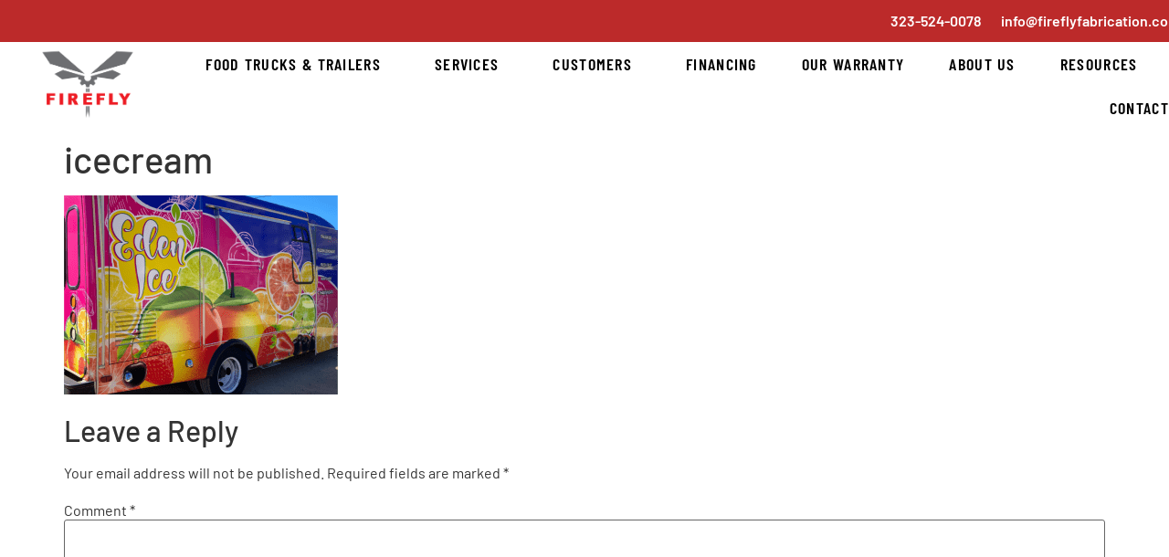

--- FILE ---
content_type: text/html; charset=UTF-8
request_url: https://fireflyfabrication.com/our-work/icecream/
body_size: 25269
content:
<!doctype html>
<html dir="ltr" lang="en-US"
	prefix="og: https://ogp.me/ns#" >
<head>
	<meta charset="UTF-8">
	<meta name="viewport" content="width=device-width, initial-scale=1">
	<link rel="profile" href="https://gmpg.org/xfn/11">
	<title>icecream › Firefly</title>
	<style>img:is([sizes="auto" i], [sizes^="auto," i]) { contain-intrinsic-size: 3000px 1500px }</style>
	
		<!-- All in One SEO Pro 4.2.3.1 -->
		<meta name="robots" content="max-image-preview:large" />
		<link rel="canonical" href="https://fireflyfabrication.com/our-work/icecream/" />
		<meta name="generator" content="All in One SEO Pro (AIOSEO) 4.2.3.1 " />
		<meta property="og:locale" content="en_US" />
		<meta property="og:site_name" content="Firefly › Food Trailers | Custom Food Trucks | Experiential Vehicles" />
		<meta property="og:type" content="article" />
		<meta property="og:title" content="icecream › Firefly" />
		<meta property="og:url" content="https://fireflyfabrication.com/our-work/icecream/" />
		<meta property="og:image" content="https://fireflyfabrication.com/wp-content/uploads/2022/05/LOGO.png" />
		<meta property="og:image:secure_url" content="https://fireflyfabrication.com/wp-content/uploads/2022/05/LOGO.png" />
		<meta property="article:published_time" content="2022-06-21T01:50:42+00:00" />
		<meta property="article:modified_time" content="2022-06-21T01:50:42+00:00" />
		<meta property="article:publisher" content="https://www.facebook.com/fireflyfoodtruck/" />
		<meta name="twitter:card" content="summary_large_image" />
		<meta name="twitter:title" content="icecream › Firefly" />
		<meta name="twitter:image" content="http://fireflyfabrication.com/wp-content/uploads/2022/05/LOGO.png" />
		<script type="application/ld+json" class="aioseo-schema">
			{"@context":"https:\/\/schema.org","@graph":[{"@type":"WebSite","@id":"https:\/\/fireflyfabrication.com\/#website","url":"https:\/\/fireflyfabrication.com\/","name":"Firefly","description":"Food Trailers | Custom Food Trucks | Experiential Vehicles","inLanguage":"en-US","publisher":{"@id":"https:\/\/fireflyfabrication.com\/#organization"}},{"@type":"Organization","@id":"https:\/\/fireflyfabrication.com\/#organization","name":"FireFly Fabrication","url":"https:\/\/fireflyfabrication.com\/","logo":{"@type":"ImageObject","@id":"https:\/\/fireflyfabrication.com\/#organizationLogo","url":"https:\/\/fireflyfabrication.com\/wp-content\/uploads\/2022\/06\/icecream.png"},"image":{"@id":"https:\/\/fireflyfabrication.com\/#organizationLogo"},"sameAs":["https:\/\/www.facebook.com\/fireflyfoodtruck\/","https:\/\/www.instagram.com\/firefly_fabrication\/","https:\/\/www.youtube.com\/@fireflyfabrication"],"contactPoint":{"@type":"ContactPoint","telephone":"+13235240078","contactType":"Sales"}},{"@type":"BreadcrumbList","@id":"https:\/\/fireflyfabrication.com\/our-work\/icecream\/#breadcrumblist","itemListElement":[{"@type":"ListItem","@id":"https:\/\/fireflyfabrication.com\/#listItem","position":1,"item":{"@type":"WebPage","@id":"https:\/\/fireflyfabrication.com\/","name":"Home","description":"Firefly manufacturers the best custom food trucks, concession trailers and experiential marketing vehicles. Design, build, wrap & repair your mobile business.","url":"https:\/\/fireflyfabrication.com\/"},"nextItem":"https:\/\/fireflyfabrication.com\/our-work\/icecream\/#listItem"},{"@type":"ListItem","@id":"https:\/\/fireflyfabrication.com\/our-work\/icecream\/#listItem","position":2,"item":{"@type":"WebPage","@id":"https:\/\/fireflyfabrication.com\/our-work\/icecream\/","name":"icecream","url":"https:\/\/fireflyfabrication.com\/our-work\/icecream\/"},"previousItem":"https:\/\/fireflyfabrication.com\/#listItem"}]},{"@type":"Person","@id":"https:\/\/fireflyfabrication.com\/blog\/author\/admin_755tyhk1\/#author","url":"https:\/\/fireflyfabrication.com\/blog\/author\/admin_755tyhk1\/","name":"admin","image":{"@type":"ImageObject","@id":"https:\/\/fireflyfabrication.com\/our-work\/icecream\/#authorImage","url":"https:\/\/secure.gravatar.com\/avatar\/c2a371f37eab3fa32cdaf18067b3ec0755f4304621bece6e91b619795512be3c?s=96&d=mm&r=g","width":96,"height":96,"caption":"admin"}},{"@type":"ItemPage","@id":"https:\/\/fireflyfabrication.com\/our-work\/icecream\/#itempage","url":"https:\/\/fireflyfabrication.com\/our-work\/icecream\/","name":"icecream \u203a Firefly","inLanguage":"en-US","isPartOf":{"@id":"https:\/\/fireflyfabrication.com\/#website"},"breadcrumb":{"@id":"https:\/\/fireflyfabrication.com\/our-work\/icecream\/#breadcrumblist"},"datePublished":"2022-06-21T01:50:42+00:00","dateModified":"2022-06-21T01:50:42+00:00"}]}
		</script>
		<!-- All in One SEO Pro -->

<script type='application/javascript'  id='pys-version-script'>console.log('PixelYourSite Free version 11.1.5.2');</script>
<link rel='dns-prefetch' href='//js.hs-scripts.com' />
<link rel="alternate" type="application/rss+xml" title="Firefly &raquo; Feed" href="https://fireflyfabrication.com/feed/" />
<link rel="alternate" type="application/rss+xml" title="Firefly &raquo; Comments Feed" href="https://fireflyfabrication.com/comments/feed/" />
<link rel="alternate" type="application/rss+xml" title="Firefly &raquo; icecream Comments Feed" href="https://fireflyfabrication.com/our-work/icecream/feed/" />
		<!-- This site uses the Google Analytics by MonsterInsights plugin v9.5.0 - Using Analytics tracking - https://www.monsterinsights.com/ -->
							<script src="//www.googletagmanager.com/gtag/js?id=G-H86CHP3KLB"  data-cfasync="false" data-wpfc-render="false" async></script>
			<script data-cfasync="false" data-wpfc-render="false">
				var mi_version = '9.5.0';
				var mi_track_user = true;
				var mi_no_track_reason = '';
								var MonsterInsightsDefaultLocations = {"page_location":"https:\/\/fireflyfabrication.com\/our-work\/icecream\/"};
				if ( typeof MonsterInsightsPrivacyGuardFilter === 'function' ) {
					var MonsterInsightsLocations = (typeof MonsterInsightsExcludeQuery === 'object') ? MonsterInsightsPrivacyGuardFilter( MonsterInsightsExcludeQuery ) : MonsterInsightsPrivacyGuardFilter( MonsterInsightsDefaultLocations );
				} else {
					var MonsterInsightsLocations = (typeof MonsterInsightsExcludeQuery === 'object') ? MonsterInsightsExcludeQuery : MonsterInsightsDefaultLocations;
				}

								var disableStrs = [
										'ga-disable-G-H86CHP3KLB',
									];

				/* Function to detect opted out users */
				function __gtagTrackerIsOptedOut() {
					for (var index = 0; index < disableStrs.length; index++) {
						if (document.cookie.indexOf(disableStrs[index] + '=true') > -1) {
							return true;
						}
					}

					return false;
				}

				/* Disable tracking if the opt-out cookie exists. */
				if (__gtagTrackerIsOptedOut()) {
					for (var index = 0; index < disableStrs.length; index++) {
						window[disableStrs[index]] = true;
					}
				}

				/* Opt-out function */
				function __gtagTrackerOptout() {
					for (var index = 0; index < disableStrs.length; index++) {
						document.cookie = disableStrs[index] + '=true; expires=Thu, 31 Dec 2099 23:59:59 UTC; path=/';
						window[disableStrs[index]] = true;
					}
				}

				if ('undefined' === typeof gaOptout) {
					function gaOptout() {
						__gtagTrackerOptout();
					}
				}
								window.dataLayer = window.dataLayer || [];

				window.MonsterInsightsDualTracker = {
					helpers: {},
					trackers: {},
				};
				if (mi_track_user) {
					function __gtagDataLayer() {
						dataLayer.push(arguments);
					}

					function __gtagTracker(type, name, parameters) {
						if (!parameters) {
							parameters = {};
						}

						if (parameters.send_to) {
							__gtagDataLayer.apply(null, arguments);
							return;
						}

						if (type === 'event') {
														parameters.send_to = monsterinsights_frontend.v4_id;
							var hookName = name;
							if (typeof parameters['event_category'] !== 'undefined') {
								hookName = parameters['event_category'] + ':' + name;
							}

							if (typeof MonsterInsightsDualTracker.trackers[hookName] !== 'undefined') {
								MonsterInsightsDualTracker.trackers[hookName](parameters);
							} else {
								__gtagDataLayer('event', name, parameters);
							}
							
						} else {
							__gtagDataLayer.apply(null, arguments);
						}
					}

					__gtagTracker('js', new Date());
					__gtagTracker('set', {
						'developer_id.dZGIzZG': true,
											});
					if ( MonsterInsightsLocations.page_location ) {
						__gtagTracker('set', MonsterInsightsLocations);
					}
										__gtagTracker('config', 'G-H86CHP3KLB', {"forceSSL":"true","link_attribution":"true"} );
															window.gtag = __gtagTracker;										(function () {
						/* https://developers.google.com/analytics/devguides/collection/analyticsjs/ */
						/* ga and __gaTracker compatibility shim. */
						var noopfn = function () {
							return null;
						};
						var newtracker = function () {
							return new Tracker();
						};
						var Tracker = function () {
							return null;
						};
						var p = Tracker.prototype;
						p.get = noopfn;
						p.set = noopfn;
						p.send = function () {
							var args = Array.prototype.slice.call(arguments);
							args.unshift('send');
							__gaTracker.apply(null, args);
						};
						var __gaTracker = function () {
							var len = arguments.length;
							if (len === 0) {
								return;
							}
							var f = arguments[len - 1];
							if (typeof f !== 'object' || f === null || typeof f.hitCallback !== 'function') {
								if ('send' === arguments[0]) {
									var hitConverted, hitObject = false, action;
									if ('event' === arguments[1]) {
										if ('undefined' !== typeof arguments[3]) {
											hitObject = {
												'eventAction': arguments[3],
												'eventCategory': arguments[2],
												'eventLabel': arguments[4],
												'value': arguments[5] ? arguments[5] : 1,
											}
										}
									}
									if ('pageview' === arguments[1]) {
										if ('undefined' !== typeof arguments[2]) {
											hitObject = {
												'eventAction': 'page_view',
												'page_path': arguments[2],
											}
										}
									}
									if (typeof arguments[2] === 'object') {
										hitObject = arguments[2];
									}
									if (typeof arguments[5] === 'object') {
										Object.assign(hitObject, arguments[5]);
									}
									if ('undefined' !== typeof arguments[1].hitType) {
										hitObject = arguments[1];
										if ('pageview' === hitObject.hitType) {
											hitObject.eventAction = 'page_view';
										}
									}
									if (hitObject) {
										action = 'timing' === arguments[1].hitType ? 'timing_complete' : hitObject.eventAction;
										hitConverted = mapArgs(hitObject);
										__gtagTracker('event', action, hitConverted);
									}
								}
								return;
							}

							function mapArgs(args) {
								var arg, hit = {};
								var gaMap = {
									'eventCategory': 'event_category',
									'eventAction': 'event_action',
									'eventLabel': 'event_label',
									'eventValue': 'event_value',
									'nonInteraction': 'non_interaction',
									'timingCategory': 'event_category',
									'timingVar': 'name',
									'timingValue': 'value',
									'timingLabel': 'event_label',
									'page': 'page_path',
									'location': 'page_location',
									'title': 'page_title',
									'referrer' : 'page_referrer',
								};
								for (arg in args) {
																		if (!(!args.hasOwnProperty(arg) || !gaMap.hasOwnProperty(arg))) {
										hit[gaMap[arg]] = args[arg];
									} else {
										hit[arg] = args[arg];
									}
								}
								return hit;
							}

							try {
								f.hitCallback();
							} catch (ex) {
							}
						};
						__gaTracker.create = newtracker;
						__gaTracker.getByName = newtracker;
						__gaTracker.getAll = function () {
							return [];
						};
						__gaTracker.remove = noopfn;
						__gaTracker.loaded = true;
						window['__gaTracker'] = __gaTracker;
					})();
									} else {
										console.log("");
					(function () {
						function __gtagTracker() {
							return null;
						}

						window['__gtagTracker'] = __gtagTracker;
						window['gtag'] = __gtagTracker;
					})();
									}
			</script>
				<!-- / Google Analytics by MonsterInsights -->
		<script>
window._wpemojiSettings = {"baseUrl":"https:\/\/s.w.org\/images\/core\/emoji\/16.0.1\/72x72\/","ext":".png","svgUrl":"https:\/\/s.w.org\/images\/core\/emoji\/16.0.1\/svg\/","svgExt":".svg","source":{"concatemoji":"https:\/\/fireflyfabrication.com\/wp-includes\/js\/wp-emoji-release.min.js?ver=6.8.3"}};
/*! This file is auto-generated */
!function(s,n){var o,i,e;function c(e){try{var t={supportTests:e,timestamp:(new Date).valueOf()};sessionStorage.setItem(o,JSON.stringify(t))}catch(e){}}function p(e,t,n){e.clearRect(0,0,e.canvas.width,e.canvas.height),e.fillText(t,0,0);var t=new Uint32Array(e.getImageData(0,0,e.canvas.width,e.canvas.height).data),a=(e.clearRect(0,0,e.canvas.width,e.canvas.height),e.fillText(n,0,0),new Uint32Array(e.getImageData(0,0,e.canvas.width,e.canvas.height).data));return t.every(function(e,t){return e===a[t]})}function u(e,t){e.clearRect(0,0,e.canvas.width,e.canvas.height),e.fillText(t,0,0);for(var n=e.getImageData(16,16,1,1),a=0;a<n.data.length;a++)if(0!==n.data[a])return!1;return!0}function f(e,t,n,a){switch(t){case"flag":return n(e,"\ud83c\udff3\ufe0f\u200d\u26a7\ufe0f","\ud83c\udff3\ufe0f\u200b\u26a7\ufe0f")?!1:!n(e,"\ud83c\udde8\ud83c\uddf6","\ud83c\udde8\u200b\ud83c\uddf6")&&!n(e,"\ud83c\udff4\udb40\udc67\udb40\udc62\udb40\udc65\udb40\udc6e\udb40\udc67\udb40\udc7f","\ud83c\udff4\u200b\udb40\udc67\u200b\udb40\udc62\u200b\udb40\udc65\u200b\udb40\udc6e\u200b\udb40\udc67\u200b\udb40\udc7f");case"emoji":return!a(e,"\ud83e\udedf")}return!1}function g(e,t,n,a){var r="undefined"!=typeof WorkerGlobalScope&&self instanceof WorkerGlobalScope?new OffscreenCanvas(300,150):s.createElement("canvas"),o=r.getContext("2d",{willReadFrequently:!0}),i=(o.textBaseline="top",o.font="600 32px Arial",{});return e.forEach(function(e){i[e]=t(o,e,n,a)}),i}function t(e){var t=s.createElement("script");t.src=e,t.defer=!0,s.head.appendChild(t)}"undefined"!=typeof Promise&&(o="wpEmojiSettingsSupports",i=["flag","emoji"],n.supports={everything:!0,everythingExceptFlag:!0},e=new Promise(function(e){s.addEventListener("DOMContentLoaded",e,{once:!0})}),new Promise(function(t){var n=function(){try{var e=JSON.parse(sessionStorage.getItem(o));if("object"==typeof e&&"number"==typeof e.timestamp&&(new Date).valueOf()<e.timestamp+604800&&"object"==typeof e.supportTests)return e.supportTests}catch(e){}return null}();if(!n){if("undefined"!=typeof Worker&&"undefined"!=typeof OffscreenCanvas&&"undefined"!=typeof URL&&URL.createObjectURL&&"undefined"!=typeof Blob)try{var e="postMessage("+g.toString()+"("+[JSON.stringify(i),f.toString(),p.toString(),u.toString()].join(",")+"));",a=new Blob([e],{type:"text/javascript"}),r=new Worker(URL.createObjectURL(a),{name:"wpTestEmojiSupports"});return void(r.onmessage=function(e){c(n=e.data),r.terminate(),t(n)})}catch(e){}c(n=g(i,f,p,u))}t(n)}).then(function(e){for(var t in e)n.supports[t]=e[t],n.supports.everything=n.supports.everything&&n.supports[t],"flag"!==t&&(n.supports.everythingExceptFlag=n.supports.everythingExceptFlag&&n.supports[t]);n.supports.everythingExceptFlag=n.supports.everythingExceptFlag&&!n.supports.flag,n.DOMReady=!1,n.readyCallback=function(){n.DOMReady=!0}}).then(function(){return e}).then(function(){var e;n.supports.everything||(n.readyCallback(),(e=n.source||{}).concatemoji?t(e.concatemoji):e.wpemoji&&e.twemoji&&(t(e.twemoji),t(e.wpemoji)))}))}((window,document),window._wpemojiSettings);
</script>
<link rel='stylesheet' id='bdt-uikit-css' href='https://fireflyfabrication.com/wp-content/plugins/bdthemes-element-pack/assets/css/bdt-uikit.css?ver=3.13.1' media='all' />
<link rel='stylesheet' id='ep-helper-css' href='https://fireflyfabrication.com/wp-content/plugins/bdthemes-element-pack/assets/css/ep-helper.css?ver=6.1.3' media='all' />
<style id='wp-emoji-styles-inline-css'>

	img.wp-smiley, img.emoji {
		display: inline !important;
		border: none !important;
		box-shadow: none !important;
		height: 1em !important;
		width: 1em !important;
		margin: 0 0.07em !important;
		vertical-align: -0.1em !important;
		background: none !important;
		padding: 0 !important;
	}
</style>
<link rel='stylesheet' id='wp-block-library-css' href='https://fireflyfabrication.com/wp-includes/css/dist/block-library/style.min.css?ver=6.8.3' media='all' />
<style id='global-styles-inline-css'>
:root{--wp--preset--aspect-ratio--square: 1;--wp--preset--aspect-ratio--4-3: 4/3;--wp--preset--aspect-ratio--3-4: 3/4;--wp--preset--aspect-ratio--3-2: 3/2;--wp--preset--aspect-ratio--2-3: 2/3;--wp--preset--aspect-ratio--16-9: 16/9;--wp--preset--aspect-ratio--9-16: 9/16;--wp--preset--color--black: #000000;--wp--preset--color--cyan-bluish-gray: #abb8c3;--wp--preset--color--white: #ffffff;--wp--preset--color--pale-pink: #f78da7;--wp--preset--color--vivid-red: #cf2e2e;--wp--preset--color--luminous-vivid-orange: #ff6900;--wp--preset--color--luminous-vivid-amber: #fcb900;--wp--preset--color--light-green-cyan: #7bdcb5;--wp--preset--color--vivid-green-cyan: #00d084;--wp--preset--color--pale-cyan-blue: #8ed1fc;--wp--preset--color--vivid-cyan-blue: #0693e3;--wp--preset--color--vivid-purple: #9b51e0;--wp--preset--gradient--vivid-cyan-blue-to-vivid-purple: linear-gradient(135deg,rgba(6,147,227,1) 0%,rgb(155,81,224) 100%);--wp--preset--gradient--light-green-cyan-to-vivid-green-cyan: linear-gradient(135deg,rgb(122,220,180) 0%,rgb(0,208,130) 100%);--wp--preset--gradient--luminous-vivid-amber-to-luminous-vivid-orange: linear-gradient(135deg,rgba(252,185,0,1) 0%,rgba(255,105,0,1) 100%);--wp--preset--gradient--luminous-vivid-orange-to-vivid-red: linear-gradient(135deg,rgba(255,105,0,1) 0%,rgb(207,46,46) 100%);--wp--preset--gradient--very-light-gray-to-cyan-bluish-gray: linear-gradient(135deg,rgb(238,238,238) 0%,rgb(169,184,195) 100%);--wp--preset--gradient--cool-to-warm-spectrum: linear-gradient(135deg,rgb(74,234,220) 0%,rgb(151,120,209) 20%,rgb(207,42,186) 40%,rgb(238,44,130) 60%,rgb(251,105,98) 80%,rgb(254,248,76) 100%);--wp--preset--gradient--blush-light-purple: linear-gradient(135deg,rgb(255,206,236) 0%,rgb(152,150,240) 100%);--wp--preset--gradient--blush-bordeaux: linear-gradient(135deg,rgb(254,205,165) 0%,rgb(254,45,45) 50%,rgb(107,0,62) 100%);--wp--preset--gradient--luminous-dusk: linear-gradient(135deg,rgb(255,203,112) 0%,rgb(199,81,192) 50%,rgb(65,88,208) 100%);--wp--preset--gradient--pale-ocean: linear-gradient(135deg,rgb(255,245,203) 0%,rgb(182,227,212) 50%,rgb(51,167,181) 100%);--wp--preset--gradient--electric-grass: linear-gradient(135deg,rgb(202,248,128) 0%,rgb(113,206,126) 100%);--wp--preset--gradient--midnight: linear-gradient(135deg,rgb(2,3,129) 0%,rgb(40,116,252) 100%);--wp--preset--font-size--small: 13px;--wp--preset--font-size--medium: 20px;--wp--preset--font-size--large: 36px;--wp--preset--font-size--x-large: 42px;--wp--preset--spacing--20: 0.44rem;--wp--preset--spacing--30: 0.67rem;--wp--preset--spacing--40: 1rem;--wp--preset--spacing--50: 1.5rem;--wp--preset--spacing--60: 2.25rem;--wp--preset--spacing--70: 3.38rem;--wp--preset--spacing--80: 5.06rem;--wp--preset--shadow--natural: 6px 6px 9px rgba(0, 0, 0, 0.2);--wp--preset--shadow--deep: 12px 12px 50px rgba(0, 0, 0, 0.4);--wp--preset--shadow--sharp: 6px 6px 0px rgba(0, 0, 0, 0.2);--wp--preset--shadow--outlined: 6px 6px 0px -3px rgba(255, 255, 255, 1), 6px 6px rgba(0, 0, 0, 1);--wp--preset--shadow--crisp: 6px 6px 0px rgba(0, 0, 0, 1);}:root { --wp--style--global--content-size: 800px;--wp--style--global--wide-size: 1200px; }:where(body) { margin: 0; }.wp-site-blocks > .alignleft { float: left; margin-right: 2em; }.wp-site-blocks > .alignright { float: right; margin-left: 2em; }.wp-site-blocks > .aligncenter { justify-content: center; margin-left: auto; margin-right: auto; }:where(.wp-site-blocks) > * { margin-block-start: 24px; margin-block-end: 0; }:where(.wp-site-blocks) > :first-child { margin-block-start: 0; }:where(.wp-site-blocks) > :last-child { margin-block-end: 0; }:root { --wp--style--block-gap: 24px; }:root :where(.is-layout-flow) > :first-child{margin-block-start: 0;}:root :where(.is-layout-flow) > :last-child{margin-block-end: 0;}:root :where(.is-layout-flow) > *{margin-block-start: 24px;margin-block-end: 0;}:root :where(.is-layout-constrained) > :first-child{margin-block-start: 0;}:root :where(.is-layout-constrained) > :last-child{margin-block-end: 0;}:root :where(.is-layout-constrained) > *{margin-block-start: 24px;margin-block-end: 0;}:root :where(.is-layout-flex){gap: 24px;}:root :where(.is-layout-grid){gap: 24px;}.is-layout-flow > .alignleft{float: left;margin-inline-start: 0;margin-inline-end: 2em;}.is-layout-flow > .alignright{float: right;margin-inline-start: 2em;margin-inline-end: 0;}.is-layout-flow > .aligncenter{margin-left: auto !important;margin-right: auto !important;}.is-layout-constrained > .alignleft{float: left;margin-inline-start: 0;margin-inline-end: 2em;}.is-layout-constrained > .alignright{float: right;margin-inline-start: 2em;margin-inline-end: 0;}.is-layout-constrained > .aligncenter{margin-left: auto !important;margin-right: auto !important;}.is-layout-constrained > :where(:not(.alignleft):not(.alignright):not(.alignfull)){max-width: var(--wp--style--global--content-size);margin-left: auto !important;margin-right: auto !important;}.is-layout-constrained > .alignwide{max-width: var(--wp--style--global--wide-size);}body .is-layout-flex{display: flex;}.is-layout-flex{flex-wrap: wrap;align-items: center;}.is-layout-flex > :is(*, div){margin: 0;}body .is-layout-grid{display: grid;}.is-layout-grid > :is(*, div){margin: 0;}body{padding-top: 0px;padding-right: 0px;padding-bottom: 0px;padding-left: 0px;}a:where(:not(.wp-element-button)){text-decoration: underline;}:root :where(.wp-element-button, .wp-block-button__link){background-color: #32373c;border-width: 0;color: #fff;font-family: inherit;font-size: inherit;line-height: inherit;padding: calc(0.667em + 2px) calc(1.333em + 2px);text-decoration: none;}.has-black-color{color: var(--wp--preset--color--black) !important;}.has-cyan-bluish-gray-color{color: var(--wp--preset--color--cyan-bluish-gray) !important;}.has-white-color{color: var(--wp--preset--color--white) !important;}.has-pale-pink-color{color: var(--wp--preset--color--pale-pink) !important;}.has-vivid-red-color{color: var(--wp--preset--color--vivid-red) !important;}.has-luminous-vivid-orange-color{color: var(--wp--preset--color--luminous-vivid-orange) !important;}.has-luminous-vivid-amber-color{color: var(--wp--preset--color--luminous-vivid-amber) !important;}.has-light-green-cyan-color{color: var(--wp--preset--color--light-green-cyan) !important;}.has-vivid-green-cyan-color{color: var(--wp--preset--color--vivid-green-cyan) !important;}.has-pale-cyan-blue-color{color: var(--wp--preset--color--pale-cyan-blue) !important;}.has-vivid-cyan-blue-color{color: var(--wp--preset--color--vivid-cyan-blue) !important;}.has-vivid-purple-color{color: var(--wp--preset--color--vivid-purple) !important;}.has-black-background-color{background-color: var(--wp--preset--color--black) !important;}.has-cyan-bluish-gray-background-color{background-color: var(--wp--preset--color--cyan-bluish-gray) !important;}.has-white-background-color{background-color: var(--wp--preset--color--white) !important;}.has-pale-pink-background-color{background-color: var(--wp--preset--color--pale-pink) !important;}.has-vivid-red-background-color{background-color: var(--wp--preset--color--vivid-red) !important;}.has-luminous-vivid-orange-background-color{background-color: var(--wp--preset--color--luminous-vivid-orange) !important;}.has-luminous-vivid-amber-background-color{background-color: var(--wp--preset--color--luminous-vivid-amber) !important;}.has-light-green-cyan-background-color{background-color: var(--wp--preset--color--light-green-cyan) !important;}.has-vivid-green-cyan-background-color{background-color: var(--wp--preset--color--vivid-green-cyan) !important;}.has-pale-cyan-blue-background-color{background-color: var(--wp--preset--color--pale-cyan-blue) !important;}.has-vivid-cyan-blue-background-color{background-color: var(--wp--preset--color--vivid-cyan-blue) !important;}.has-vivid-purple-background-color{background-color: var(--wp--preset--color--vivid-purple) !important;}.has-black-border-color{border-color: var(--wp--preset--color--black) !important;}.has-cyan-bluish-gray-border-color{border-color: var(--wp--preset--color--cyan-bluish-gray) !important;}.has-white-border-color{border-color: var(--wp--preset--color--white) !important;}.has-pale-pink-border-color{border-color: var(--wp--preset--color--pale-pink) !important;}.has-vivid-red-border-color{border-color: var(--wp--preset--color--vivid-red) !important;}.has-luminous-vivid-orange-border-color{border-color: var(--wp--preset--color--luminous-vivid-orange) !important;}.has-luminous-vivid-amber-border-color{border-color: var(--wp--preset--color--luminous-vivid-amber) !important;}.has-light-green-cyan-border-color{border-color: var(--wp--preset--color--light-green-cyan) !important;}.has-vivid-green-cyan-border-color{border-color: var(--wp--preset--color--vivid-green-cyan) !important;}.has-pale-cyan-blue-border-color{border-color: var(--wp--preset--color--pale-cyan-blue) !important;}.has-vivid-cyan-blue-border-color{border-color: var(--wp--preset--color--vivid-cyan-blue) !important;}.has-vivid-purple-border-color{border-color: var(--wp--preset--color--vivid-purple) !important;}.has-vivid-cyan-blue-to-vivid-purple-gradient-background{background: var(--wp--preset--gradient--vivid-cyan-blue-to-vivid-purple) !important;}.has-light-green-cyan-to-vivid-green-cyan-gradient-background{background: var(--wp--preset--gradient--light-green-cyan-to-vivid-green-cyan) !important;}.has-luminous-vivid-amber-to-luminous-vivid-orange-gradient-background{background: var(--wp--preset--gradient--luminous-vivid-amber-to-luminous-vivid-orange) !important;}.has-luminous-vivid-orange-to-vivid-red-gradient-background{background: var(--wp--preset--gradient--luminous-vivid-orange-to-vivid-red) !important;}.has-very-light-gray-to-cyan-bluish-gray-gradient-background{background: var(--wp--preset--gradient--very-light-gray-to-cyan-bluish-gray) !important;}.has-cool-to-warm-spectrum-gradient-background{background: var(--wp--preset--gradient--cool-to-warm-spectrum) !important;}.has-blush-light-purple-gradient-background{background: var(--wp--preset--gradient--blush-light-purple) !important;}.has-blush-bordeaux-gradient-background{background: var(--wp--preset--gradient--blush-bordeaux) !important;}.has-luminous-dusk-gradient-background{background: var(--wp--preset--gradient--luminous-dusk) !important;}.has-pale-ocean-gradient-background{background: var(--wp--preset--gradient--pale-ocean) !important;}.has-electric-grass-gradient-background{background: var(--wp--preset--gradient--electric-grass) !important;}.has-midnight-gradient-background{background: var(--wp--preset--gradient--midnight) !important;}.has-small-font-size{font-size: var(--wp--preset--font-size--small) !important;}.has-medium-font-size{font-size: var(--wp--preset--font-size--medium) !important;}.has-large-font-size{font-size: var(--wp--preset--font-size--large) !important;}.has-x-large-font-size{font-size: var(--wp--preset--font-size--x-large) !important;}
:root :where(.wp-block-pullquote){font-size: 1.5em;line-height: 1.6;}
</style>
<link rel='stylesheet' id='ae-pro-css-css' href='https://fireflyfabrication.com/wp-content/plugins/anywhere-elementor-pro/includes/assets/css/ae-pro.min.css?ver=2.24.1' media='all' />
<link rel='stylesheet' id='wp-components-css' href='https://fireflyfabrication.com/wp-includes/css/dist/components/style.min.css?ver=6.8.3' media='all' />
<link rel='stylesheet' id='godaddy-styles-css' href='https://fireflyfabrication.com/wp-content/mu-plugins/vendor/wpex/godaddy-launch/includes/Dependencies/GoDaddy/Styles/build/latest.css?ver=2.0.2' media='all' />
<link rel='stylesheet' id='vegas-css-css' href='https://fireflyfabrication.com/wp-content/plugins/anywhere-elementor-pro/includes/assets/lib/vegas/vegas.min.css?ver=2.4.0' media='all' />
<link rel='stylesheet' id='hello-elementor-css' href='https://fireflyfabrication.com/wp-content/themes/hello-elementor/assets/css/reset.css?ver=3.4.5' media='all' />
<link rel='stylesheet' id='hello-elementor-theme-style-css' href='https://fireflyfabrication.com/wp-content/themes/hello-elementor/assets/css/theme.css?ver=3.4.5' media='all' />
<link rel='stylesheet' id='hello-elementor-header-footer-css' href='https://fireflyfabrication.com/wp-content/themes/hello-elementor/assets/css/header-footer.css?ver=3.4.5' media='all' />
<link rel='stylesheet' id='elementor-frontend-css' href='https://fireflyfabrication.com/wp-content/plugins/elementor/assets/css/frontend.min.css?ver=3.34.2' media='all' />
<style id='elementor-frontend-inline-css'>
.elementor-kit-5{--e-global-color-primary:#6EC1E4;--e-global-color-secondary:#54595F;--e-global-color-text:#7A7A7A;--e-global-color-accent:#61CE70;--e-global-color-b9d88eb:#BC2A2A;--e-global-color-c3f78fb:#4895A5;--e-global-color-dfa47dd:#4895A5;--e-global-color-3d3df5a:#FFFFFF;--e-global-typography-primary-font-family:"Poppins";--e-global-typography-primary-font-weight:600;--e-global-typography-secondary-font-family:"Poppins";--e-global-typography-secondary-font-weight:700;--e-global-typography-text-font-family:"Poppins";--e-global-typography-text-font-weight:400;--e-global-typography-accent-font-family:"Poppins";--e-global-typography-accent-font-weight:500;font-family:"Barlow", Sans-serif;}.elementor-kit-5 e-page-transition{background-color:#FFBC7D;}.elementor-kit-5 a{color:var( --e-global-color-b9d88eb );font-family:"Barlow Condensed", Sans-serif;font-weight:700;}.elementor-kit-5 a:hover{color:#D51A1A;}.elementor-kit-5 button,.elementor-kit-5 input[type="button"],.elementor-kit-5 input[type="submit"],.elementor-kit-5 .elementor-button{color:#FFFFFF;}.elementor-section.elementor-section-boxed > .elementor-container{max-width:1140px;}.e-con{--container-max-width:1140px;}.elementor-widget:not(:last-child){margin-block-end:20px;}.elementor-element{--widgets-spacing:20px 20px;--widgets-spacing-row:20px;--widgets-spacing-column:20px;}{}h1.entry-title{display:var(--page-title-display);}.site-header .site-branding{flex-direction:column;align-items:stretch;}.site-header{padding-inline-end:0px;padding-inline-start:0px;}.site-footer .site-branding{flex-direction:column;align-items:stretch;}@media(max-width:1024px){.elementor-section.elementor-section-boxed > .elementor-container{max-width:1024px;}.e-con{--container-max-width:1024px;}}@media(max-width:767px){.elementor-section.elementor-section-boxed > .elementor-container{max-width:767px;}.e-con{--container-max-width:767px;}}
.elementor-33 .elementor-element.elementor-element-74b4618 > .elementor-container > .elementor-column > .elementor-widget-wrap{align-content:center;align-items:center;}.elementor-33 .elementor-element.elementor-element-74b4618:not(.elementor-motion-effects-element-type-background), .elementor-33 .elementor-element.elementor-element-74b4618 > .elementor-motion-effects-container > .elementor-motion-effects-layer{background-color:var( --e-global-color-b9d88eb );}.elementor-33 .elementor-element.elementor-element-74b4618 > .elementor-container{max-width:1440px;min-height:0px;}.elementor-33 .elementor-element.elementor-element-74b4618{transition:background 0.3s, border 0.3s, border-radius 0.3s, box-shadow 0.3s;margin-top:0px;margin-bottom:0px;padding:15px 0px 15px 0px;z-index:999;}.elementor-33 .elementor-element.elementor-element-74b4618 > .elementor-background-overlay{transition:background 0.3s, border-radius 0.3s, opacity 0.3s;}.elementor-33 .elementor-element.elementor-element-b3182dc > .elementor-element-populated{margin:0px 0px 0px 0px;--e-column-margin-right:0px;--e-column-margin-left:0px;padding:0px 0px 0px 0px;}.elementor-widget-heading .eael-protected-content-message{font-family:var( --e-global-typography-secondary-font-family ), Sans-serif;font-weight:var( --e-global-typography-secondary-font-weight );}.elementor-widget-heading .protected-content-error-msg{font-family:var( --e-global-typography-secondary-font-family ), Sans-serif;font-weight:var( --e-global-typography-secondary-font-weight );}.elementor-widget-heading .elementor-heading-title{font-family:var( --e-global-typography-primary-font-family ), Sans-serif;font-weight:var( --e-global-typography-primary-font-weight );color:var( --e-global-color-primary );}.elementor-33 .elementor-element.elementor-element-b796907 > .elementor-widget-container{margin:0px 0px 0px 0px;padding:0px 10px 0px 0px;border-style:solid;border-width:0px 1px 0px 0px;border-color:var( --e-global-color-b9d88eb );}.elementor-33 .elementor-element.elementor-element-b796907{text-align:end;}.elementor-33 .elementor-element.elementor-element-b796907 .elementor-heading-title{font-family:"Barlow", Sans-serif;font-size:16px;font-weight:600;text-transform:uppercase;color:#FFFFFF;}.elementor-33 .elementor-element.elementor-element-a1ca132 > .elementor-element-populated{margin:0px 0px 0px 0px;--e-column-margin-right:0px;--e-column-margin-left:0px;padding:0px 0px 0px 10px;}.elementor-33 .elementor-element.elementor-element-2754766 > .elementor-widget-container{margin:0px 0px 0px 0px;padding:0px 10px 0px 0px;border-style:solid;border-width:0px 1px 0px 0px;border-color:var( --e-global-color-b9d88eb );}.elementor-33 .elementor-element.elementor-element-2754766{text-align:end;}.elementor-33 .elementor-element.elementor-element-2754766 .elementor-heading-title{font-family:"Barlow", Sans-serif;font-size:16px;font-weight:600;color:#FFFFFF;}.elementor-33 .elementor-element.elementor-element-509c786 > .elementor-container > .elementor-column > .elementor-widget-wrap{align-content:flex-start;align-items:flex-start;}.elementor-33 .elementor-element.elementor-element-509c786 > .elementor-container{max-width:1440px;}.elementor-33 .elementor-element.elementor-element-509c786{transition:background 0.3s, border 0.3s, border-radius 0.3s, box-shadow 0.3s;margin-top:0rem;margin-bottom:0rem;z-index:999;}.elementor-33 .elementor-element.elementor-element-509c786 > .elementor-background-overlay{transition:background 0.3s, border-radius 0.3s, opacity 0.3s;}.elementor-33 .elementor-element.elementor-element-509c786.bdt-sticky.bdt-active{background-color:#FFFFFFC7;}.elementor-widget-image .eael-protected-content-message{font-family:var( --e-global-typography-secondary-font-family ), Sans-serif;font-weight:var( --e-global-typography-secondary-font-weight );}.elementor-widget-image .protected-content-error-msg{font-family:var( --e-global-typography-secondary-font-family ), Sans-serif;font-weight:var( --e-global-typography-secondary-font-weight );}.elementor-widget-image .widget-image-caption{color:var( --e-global-color-text );font-family:var( --e-global-typography-text-font-family ), Sans-serif;font-weight:var( --e-global-typography-text-font-weight );}.elementor-33 .elementor-element.elementor-element-f69c2c6 img{width:55%;}.elementor-bc-flex-widget .elementor-33 .elementor-element.elementor-element-95bea92.elementor-column .elementor-widget-wrap{align-items:center;}.elementor-33 .elementor-element.elementor-element-95bea92.elementor-column.elementor-element[data-element_type="column"] > .elementor-widget-wrap.elementor-element-populated{align-content:center;align-items:center;}.elementor-widget-nav-menu .eael-protected-content-message{font-family:var( --e-global-typography-secondary-font-family ), Sans-serif;font-weight:var( --e-global-typography-secondary-font-weight );}.elementor-widget-nav-menu .protected-content-error-msg{font-family:var( --e-global-typography-secondary-font-family ), Sans-serif;font-weight:var( --e-global-typography-secondary-font-weight );}.elementor-widget-nav-menu .elementor-nav-menu .elementor-item{font-family:var( --e-global-typography-primary-font-family ), Sans-serif;font-weight:var( --e-global-typography-primary-font-weight );}.elementor-widget-nav-menu .elementor-nav-menu--main .elementor-item{color:var( --e-global-color-text );fill:var( --e-global-color-text );}.elementor-widget-nav-menu .elementor-nav-menu--main .elementor-item:hover,
					.elementor-widget-nav-menu .elementor-nav-menu--main .elementor-item.elementor-item-active,
					.elementor-widget-nav-menu .elementor-nav-menu--main .elementor-item.highlighted,
					.elementor-widget-nav-menu .elementor-nav-menu--main .elementor-item:focus{color:var( --e-global-color-accent );fill:var( --e-global-color-accent );}.elementor-widget-nav-menu .elementor-nav-menu--main:not(.e--pointer-framed) .elementor-item:before,
					.elementor-widget-nav-menu .elementor-nav-menu--main:not(.e--pointer-framed) .elementor-item:after{background-color:var( --e-global-color-accent );}.elementor-widget-nav-menu .e--pointer-framed .elementor-item:before,
					.elementor-widget-nav-menu .e--pointer-framed .elementor-item:after{border-color:var( --e-global-color-accent );}.elementor-widget-nav-menu{--e-nav-menu-divider-color:var( --e-global-color-text );}.elementor-widget-nav-menu .elementor-nav-menu--dropdown .elementor-item, .elementor-widget-nav-menu .elementor-nav-menu--dropdown  .elementor-sub-item{font-family:var( --e-global-typography-accent-font-family ), Sans-serif;font-weight:var( --e-global-typography-accent-font-weight );}.elementor-33 .elementor-element.elementor-element-45d7d46 .elementor-menu-toggle{margin:0 auto;background-color:rgba(0,0,0,0);border-width:0px;border-radius:0px;}.elementor-33 .elementor-element.elementor-element-45d7d46 .elementor-nav-menu .elementor-item{font-family:"Barlow Condensed", Sans-serif;font-size:18px;font-weight:600;text-transform:uppercase;letter-spacing:1.3px;}.elementor-33 .elementor-element.elementor-element-45d7d46 .elementor-nav-menu--main .elementor-item{color:#000000;fill:#000000;padding-left:0px;padding-right:0px;padding-top:14px;padding-bottom:14px;}.elementor-33 .elementor-element.elementor-element-45d7d46 .elementor-nav-menu--main .elementor-item:hover,
					.elementor-33 .elementor-element.elementor-element-45d7d46 .elementor-nav-menu--main .elementor-item.elementor-item-active,
					.elementor-33 .elementor-element.elementor-element-45d7d46 .elementor-nav-menu--main .elementor-item.highlighted,
					.elementor-33 .elementor-element.elementor-element-45d7d46 .elementor-nav-menu--main .elementor-item:focus{color:#BC2A2A;fill:#BC2A2A;}.elementor-33 .elementor-element.elementor-element-45d7d46 .elementor-nav-menu--main:not(.e--pointer-framed) .elementor-item:before,
					.elementor-33 .elementor-element.elementor-element-45d7d46 .elementor-nav-menu--main:not(.e--pointer-framed) .elementor-item:after{background-color:#8102ce;}.elementor-33 .elementor-element.elementor-element-45d7d46 .e--pointer-framed .elementor-item:before,
					.elementor-33 .elementor-element.elementor-element-45d7d46 .e--pointer-framed .elementor-item:after{border-color:#8102ce;}.elementor-33 .elementor-element.elementor-element-45d7d46 .elementor-nav-menu--main .elementor-item.elementor-item-active{color:#BC2A2A;}.elementor-33 .elementor-element.elementor-element-45d7d46 .e--pointer-framed .elementor-item:before{border-width:0px;}.elementor-33 .elementor-element.elementor-element-45d7d46 .e--pointer-framed.e--animation-draw .elementor-item:before{border-width:0 0 0px 0px;}.elementor-33 .elementor-element.elementor-element-45d7d46 .e--pointer-framed.e--animation-draw .elementor-item:after{border-width:0px 0px 0 0;}.elementor-33 .elementor-element.elementor-element-45d7d46 .e--pointer-framed.e--animation-corners .elementor-item:before{border-width:0px 0 0 0px;}.elementor-33 .elementor-element.elementor-element-45d7d46 .e--pointer-framed.e--animation-corners .elementor-item:after{border-width:0 0px 0px 0;}.elementor-33 .elementor-element.elementor-element-45d7d46 .e--pointer-underline .elementor-item:after,
					 .elementor-33 .elementor-element.elementor-element-45d7d46 .e--pointer-overline .elementor-item:before,
					 .elementor-33 .elementor-element.elementor-element-45d7d46 .e--pointer-double-line .elementor-item:before,
					 .elementor-33 .elementor-element.elementor-element-45d7d46 .e--pointer-double-line .elementor-item:after{height:0px;}.elementor-33 .elementor-element.elementor-element-45d7d46{--e-nav-menu-horizontal-menu-item-margin:calc( 49px / 2 );--nav-menu-icon-size:30px;}.elementor-33 .elementor-element.elementor-element-45d7d46 .elementor-nav-menu--main:not(.elementor-nav-menu--layout-horizontal) .elementor-nav-menu > li:not(:last-child){margin-bottom:49px;}.elementor-33 .elementor-element.elementor-element-45d7d46 .elementor-nav-menu--dropdown a, .elementor-33 .elementor-element.elementor-element-45d7d46 .elementor-menu-toggle{color:#FFFFFF;fill:#FFFFFF;}.elementor-33 .elementor-element.elementor-element-45d7d46 .elementor-nav-menu--dropdown{background-color:var( --e-global-color-b9d88eb );}.elementor-33 .elementor-element.elementor-element-45d7d46 .elementor-nav-menu--dropdown a:hover,
					.elementor-33 .elementor-element.elementor-element-45d7d46 .elementor-nav-menu--dropdown a:focus,
					.elementor-33 .elementor-element.elementor-element-45d7d46 .elementor-nav-menu--dropdown a.elementor-item-active,
					.elementor-33 .elementor-element.elementor-element-45d7d46 .elementor-nav-menu--dropdown a.highlighted,
					.elementor-33 .elementor-element.elementor-element-45d7d46 .elementor-menu-toggle:hover,
					.elementor-33 .elementor-element.elementor-element-45d7d46 .elementor-menu-toggle:focus{color:#FFFFFF;}.elementor-33 .elementor-element.elementor-element-45d7d46 .elementor-nav-menu--dropdown a:hover,
					.elementor-33 .elementor-element.elementor-element-45d7d46 .elementor-nav-menu--dropdown a:focus,
					.elementor-33 .elementor-element.elementor-element-45d7d46 .elementor-nav-menu--dropdown a.elementor-item-active,
					.elementor-33 .elementor-element.elementor-element-45d7d46 .elementor-nav-menu--dropdown a.highlighted{background-color:#000000;}.elementor-33 .elementor-element.elementor-element-45d7d46 .elementor-nav-menu--dropdown a.elementor-item-active{color:#FFFFFF;background-color:#000000;}.elementor-33 .elementor-element.elementor-element-45d7d46 .elementor-nav-menu--dropdown .elementor-item, .elementor-33 .elementor-element.elementor-element-45d7d46 .elementor-nav-menu--dropdown  .elementor-sub-item{font-family:"Barlow Condensed", Sans-serif;font-size:15px;}.elementor-33 .elementor-element.elementor-element-45d7d46 div.elementor-menu-toggle{color:#000000;}.elementor-33 .elementor-element.elementor-element-45d7d46 div.elementor-menu-toggle svg{fill:#000000;}.elementor-33 .elementor-element.elementor-element-45d7d46 div.elementor-menu-toggle:hover, .elementor-33 .elementor-element.elementor-element-45d7d46 div.elementor-menu-toggle:focus{color:#00ce1b;}.elementor-33 .elementor-element.elementor-element-45d7d46 div.elementor-menu-toggle:hover svg, .elementor-33 .elementor-element.elementor-element-45d7d46 div.elementor-menu-toggle:focus svg{fill:#00ce1b;}.elementor-33 .elementor-element.elementor-element-234e026 > .elementor-container > .elementor-column > .elementor-widget-wrap{align-content:flex-start;align-items:flex-start;}.elementor-33 .elementor-element.elementor-element-234e026:not(.elementor-motion-effects-element-type-background), .elementor-33 .elementor-element.elementor-element-234e026 > .elementor-motion-effects-container > .elementor-motion-effects-layer{background-color:#ffffff;}.elementor-33 .elementor-element.elementor-element-234e026 > .elementor-container{max-width:1440px;}.elementor-33 .elementor-element.elementor-element-234e026{transition:background 0.3s, border 0.3s, border-radius 0.3s, box-shadow 0.3s;z-index:1;}.elementor-33 .elementor-element.elementor-element-234e026 > .elementor-background-overlay{transition:background 0.3s, border-radius 0.3s, opacity 0.3s;}.elementor-widget-theme-site-logo .eael-protected-content-message{font-family:var( --e-global-typography-secondary-font-family ), Sans-serif;font-weight:var( --e-global-typography-secondary-font-weight );}.elementor-widget-theme-site-logo .protected-content-error-msg{font-family:var( --e-global-typography-secondary-font-family ), Sans-serif;font-weight:var( --e-global-typography-secondary-font-weight );}.elementor-widget-theme-site-logo .widget-image-caption{color:var( --e-global-color-text );font-family:var( --e-global-typography-text-font-family ), Sans-serif;font-weight:var( --e-global-typography-text-font-weight );}.elementor-33 .elementor-element.elementor-element-56358e3 img{width:120px;}.elementor-33 .elementor-element.elementor-element-4d3a1ac > .elementor-widget-container{padding:0px 0px 0px 0px;}.elementor-33 .elementor-element.elementor-element-4d3a1ac{text-align:end;}.elementor-33 .elementor-element.elementor-element-4d3a1ac .elementor-heading-title{font-family:"Barlow Condensed", Sans-serif;font-size:12px;font-weight:700;text-transform:uppercase;color:var( --e-global-color-b9d88eb );}.elementor-33 .elementor-element.elementor-element-8498823 > .elementor-widget-container{margin:-15px 0px 0px 0px;}.elementor-33 .elementor-element.elementor-element-8498823{text-align:end;}.elementor-33 .elementor-element.elementor-element-8498823 .elementor-heading-title{font-family:"Barlow Condensed", Sans-serif;font-size:12px;font-weight:700;text-transform:uppercase;color:#4F4F4F;}.elementor-33 .elementor-element.elementor-element-b94078e .elementor-menu-toggle{margin:0 auto;background-color:rgba(0,0,0,0);border-width:0px;border-radius:0px;}.elementor-33 .elementor-element.elementor-element-b94078e .elementor-nav-menu--dropdown a, .elementor-33 .elementor-element.elementor-element-b94078e .elementor-menu-toggle{color:#FFFFFF;fill:#FFFFFF;}.elementor-33 .elementor-element.elementor-element-b94078e .elementor-nav-menu--dropdown{background-color:var( --e-global-color-b9d88eb );}.elementor-33 .elementor-element.elementor-element-b94078e .elementor-nav-menu--dropdown a:hover,
					.elementor-33 .elementor-element.elementor-element-b94078e .elementor-nav-menu--dropdown a:focus,
					.elementor-33 .elementor-element.elementor-element-b94078e .elementor-nav-menu--dropdown a.elementor-item-active,
					.elementor-33 .elementor-element.elementor-element-b94078e .elementor-nav-menu--dropdown a.highlighted,
					.elementor-33 .elementor-element.elementor-element-b94078e .elementor-menu-toggle:hover,
					.elementor-33 .elementor-element.elementor-element-b94078e .elementor-menu-toggle:focus{color:#FFFFFF;}.elementor-33 .elementor-element.elementor-element-b94078e .elementor-nav-menu--dropdown a:hover,
					.elementor-33 .elementor-element.elementor-element-b94078e .elementor-nav-menu--dropdown a:focus,
					.elementor-33 .elementor-element.elementor-element-b94078e .elementor-nav-menu--dropdown a.elementor-item-active,
					.elementor-33 .elementor-element.elementor-element-b94078e .elementor-nav-menu--dropdown a.highlighted{background-color:#000000;}.elementor-33 .elementor-element.elementor-element-b94078e .elementor-nav-menu--dropdown a.elementor-item-active{color:#FFFFFF;background-color:#000000;}.elementor-33 .elementor-element.elementor-element-b94078e .elementor-nav-menu--dropdown .elementor-item, .elementor-33 .elementor-element.elementor-element-b94078e .elementor-nav-menu--dropdown  .elementor-sub-item{font-size:15px;}.elementor-33 .elementor-element.elementor-element-b94078e div.elementor-menu-toggle{color:#000000;}.elementor-33 .elementor-element.elementor-element-b94078e div.elementor-menu-toggle svg{fill:#000000;}.elementor-33 .elementor-element.elementor-element-b94078e div.elementor-menu-toggle:hover, .elementor-33 .elementor-element.elementor-element-b94078e div.elementor-menu-toggle:focus{color:var( --e-global-color-b9d88eb );}.elementor-33 .elementor-element.elementor-element-b94078e div.elementor-menu-toggle:hover svg, .elementor-33 .elementor-element.elementor-element-b94078e div.elementor-menu-toggle:focus svg{fill:var( --e-global-color-b9d88eb );}.elementor-33 .elementor-element.elementor-element-b94078e{--nav-menu-icon-size:15px;}.elementor-theme-builder-content-area{height:400px;}.elementor-location-header:before, .elementor-location-footer:before{content:"";display:table;clear:both;}.elementor-widget .tippy-tooltip .tippy-content{text-align:center;}@media(max-width:1024px){.elementor-33 .elementor-element.elementor-element-509c786{padding:20px 20px 20px 20px;}.elementor-33 .elementor-element.elementor-element-45d7d46 .elementor-nav-menu .elementor-item{font-size:13px;}.elementor-33 .elementor-element.elementor-element-45d7d46 .elementor-nav-menu--main .elementor-item{padding-left:14px;padding-right:14px;}.elementor-33 .elementor-element.elementor-element-45d7d46{--e-nav-menu-horizontal-menu-item-margin:calc( 0px / 2 );}.elementor-33 .elementor-element.elementor-element-45d7d46 .elementor-nav-menu--main:not(.elementor-nav-menu--layout-horizontal) .elementor-nav-menu > li:not(:last-child){margin-bottom:0px;}.elementor-33 .elementor-element.elementor-element-234e026{padding:20px 20px 20px 20px;}.elementor-bc-flex-widget .elementor-33 .elementor-element.elementor-element-1099fd9.elementor-column .elementor-widget-wrap{align-items:center;}.elementor-33 .elementor-element.elementor-element-1099fd9.elementor-column.elementor-element[data-element_type="column"] > .elementor-widget-wrap.elementor-element-populated{align-content:center;align-items:center;}.elementor-33 .elementor-element.elementor-element-4d3a1ac > .elementor-widget-container{padding:0px 0px 0px 0px;}.elementor-33 .elementor-element.elementor-element-4d3a1ac .elementor-heading-title{font-size:14px;}.elementor-33 .elementor-element.elementor-element-8498823 > .elementor-widget-container{margin:-15px 0px 0px 0px;padding:0px 0px 0px 0px;}.elementor-33 .elementor-element.elementor-element-8498823 .elementor-heading-title{font-size:14px;}.elementor-bc-flex-widget .elementor-33 .elementor-element.elementor-element-6922dec.elementor-column .elementor-widget-wrap{align-items:center;}.elementor-33 .elementor-element.elementor-element-6922dec.elementor-column.elementor-element[data-element_type="column"] > .elementor-widget-wrap.elementor-element-populated{align-content:center;align-items:center;}.elementor-33 .elementor-element.elementor-element-6922dec.elementor-column > .elementor-widget-wrap{justify-content:center;}}@media(max-width:767px){.elementor-33 .elementor-element.elementor-element-509c786{padding:20px 20px 20px 20px;}.elementor-33 .elementor-element.elementor-element-7f015dd{width:50%;}.elementor-33 .elementor-element.elementor-element-7f015dd > .elementor-element-populated{margin:0px 0px 0px 0px;--e-column-margin-right:0px;--e-column-margin-left:0px;}.elementor-33 .elementor-element.elementor-element-95bea92{width:50%;}.elementor-33 .elementor-element.elementor-element-95bea92 > .elementor-element-populated{margin:0px 0px 0px 0px;--e-column-margin-right:0px;--e-column-margin-left:0px;}.elementor-33 .elementor-element.elementor-element-45d7d46 .elementor-nav-menu--dropdown a{padding-top:12px;padding-bottom:12px;}.elementor-33 .elementor-element.elementor-element-45d7d46 .elementor-nav-menu--main > .elementor-nav-menu > li > .elementor-nav-menu--dropdown, .elementor-33 .elementor-element.elementor-element-45d7d46 .elementor-nav-menu__container.elementor-nav-menu--dropdown{margin-top:20px !important;}.elementor-33 .elementor-element.elementor-element-234e026{padding:0px 0px 0px 10px;}.elementor-33 .elementor-element.elementor-element-ad529dc{width:20%;}.elementor-33 .elementor-element.elementor-element-ad529dc > .elementor-element-populated{margin:0px 0px 0px 0px;--e-column-margin-right:0px;--e-column-margin-left:0px;}.elementor-33 .elementor-element.elementor-element-56358e3{text-align:start;}.elementor-33 .elementor-element.elementor-element-56358e3 img{width:122px;}.elementor-33 .elementor-element.elementor-element-1099fd9{width:60%;}.elementor-bc-flex-widget .elementor-33 .elementor-element.elementor-element-1099fd9.elementor-column .elementor-widget-wrap{align-items:center;}.elementor-33 .elementor-element.elementor-element-1099fd9.elementor-column.elementor-element[data-element_type="column"] > .elementor-widget-wrap.elementor-element-populated{align-content:center;align-items:center;}.elementor-33 .elementor-element.elementor-element-4d3a1ac > .elementor-widget-container{margin:0px 0px 0px 0px;padding:0px 0px 0px 0px;}.elementor-33 .elementor-element.elementor-element-4d3a1ac{text-align:end;}.elementor-33 .elementor-element.elementor-element-4d3a1ac .elementor-heading-title{font-size:14px;}.elementor-33 .elementor-element.elementor-element-8498823 > .elementor-widget-container{margin:-15px 0px 0px 0px;padding:0px 0px 0px 0px;}.elementor-33 .elementor-element.elementor-element-8498823{text-align:end;}.elementor-33 .elementor-element.elementor-element-8498823 .elementor-heading-title{font-size:12px;}.elementor-33 .elementor-element.elementor-element-6922dec{width:20%;}.elementor-bc-flex-widget .elementor-33 .elementor-element.elementor-element-6922dec.elementor-column .elementor-widget-wrap{align-items:center;}.elementor-33 .elementor-element.elementor-element-6922dec.elementor-column.elementor-element[data-element_type="column"] > .elementor-widget-wrap.elementor-element-populated{align-content:center;align-items:center;}.elementor-33 .elementor-element.elementor-element-6922dec > .elementor-element-populated{margin:0px 0px 0px 0px;--e-column-margin-right:0px;--e-column-margin-left:0px;}.elementor-33 .elementor-element.elementor-element-b94078e > .elementor-widget-container{padding:0px 0px 0px 0px;}.elementor-33 .elementor-element.elementor-element-b94078e .elementor-nav-menu--dropdown a{padding-top:12px;padding-bottom:12px;}.elementor-33 .elementor-element.elementor-element-b94078e .elementor-nav-menu--main > .elementor-nav-menu > li > .elementor-nav-menu--dropdown, .elementor-33 .elementor-element.elementor-element-b94078e .elementor-nav-menu__container.elementor-nav-menu--dropdown{margin-top:20px !important;}.elementor-33 .elementor-element.elementor-element-b94078e{--nav-menu-icon-size:30px;}}@media(min-width:768px){.elementor-33 .elementor-element.elementor-element-327b069{width:67.338%;}.elementor-33 .elementor-element.elementor-element-b3182dc{width:17.513%;}.elementor-33 .elementor-element.elementor-element-a1ca132{width:14.813%;}.elementor-33 .elementor-element.elementor-element-7f015dd{width:15%;}.elementor-33 .elementor-element.elementor-element-95bea92{width:85%;}.elementor-33 .elementor-element.elementor-element-ad529dc{width:25%;}.elementor-33 .elementor-element.elementor-element-1099fd9{width:50%;}.elementor-33 .elementor-element.elementor-element-6922dec{width:24.332%;}}@media(max-width:1024px) and (min-width:768px){.elementor-33 .elementor-element.elementor-element-7f015dd{width:20%;}.elementor-33 .elementor-element.elementor-element-95bea92{width:60%;}}
.elementor-50 .elementor-element.elementor-element-bbc117e > .elementor-container > .elementor-column > .elementor-widget-wrap{align-content:flex-start;align-items:flex-start;}.elementor-50 .elementor-element.elementor-element-bbc117e:not(.elementor-motion-effects-element-type-background), .elementor-50 .elementor-element.elementor-element-bbc117e > .elementor-motion-effects-container > .elementor-motion-effects-layer{background-color:#151515;}.elementor-50 .elementor-element.elementor-element-bbc117e > .elementor-container{max-width:1440px;}.elementor-50 .elementor-element.elementor-element-bbc117e{transition:background 0.3s, border 0.3s, border-radius 0.3s, box-shadow 0.3s;padding:70px 0px 70px 0px;}.elementor-50 .elementor-element.elementor-element-bbc117e > .elementor-background-overlay{transition:background 0.3s, border-radius 0.3s, opacity 0.3s;}.elementor-50 .elementor-element.elementor-element-ceae545 > .elementor-element-populated{margin:0px 40px 0px 20px;--e-column-margin-right:40px;--e-column-margin-left:20px;}.elementor-widget-heading .eael-protected-content-message{font-family:var( --e-global-typography-secondary-font-family ), Sans-serif;font-weight:var( --e-global-typography-secondary-font-weight );}.elementor-widget-heading .protected-content-error-msg{font-family:var( --e-global-typography-secondary-font-family ), Sans-serif;font-weight:var( --e-global-typography-secondary-font-weight );}.elementor-widget-heading .elementor-heading-title{font-family:var( --e-global-typography-primary-font-family ), Sans-serif;font-weight:var( --e-global-typography-primary-font-weight );color:var( --e-global-color-primary );}.elementor-50 .elementor-element.elementor-element-c227e1c{text-align:start;}.elementor-50 .elementor-element.elementor-element-c227e1c .elementor-heading-title{font-family:"Barlow", Sans-serif;font-size:32px;font-weight:600;text-transform:uppercase;color:#FFFFFF;}.elementor-widget-text-editor .eael-protected-content-message{font-family:var( --e-global-typography-secondary-font-family ), Sans-serif;font-weight:var( --e-global-typography-secondary-font-weight );}.elementor-widget-text-editor .protected-content-error-msg{font-family:var( --e-global-typography-secondary-font-family ), Sans-serif;font-weight:var( --e-global-typography-secondary-font-weight );}.elementor-widget-text-editor{font-family:var( --e-global-typography-text-font-family ), Sans-serif;font-weight:var( --e-global-typography-text-font-weight );color:var( --e-global-color-text );}.elementor-widget-text-editor.elementor-drop-cap-view-stacked .elementor-drop-cap{background-color:var( --e-global-color-primary );}.elementor-widget-text-editor.elementor-drop-cap-view-framed .elementor-drop-cap, .elementor-widget-text-editor.elementor-drop-cap-view-default .elementor-drop-cap{color:var( --e-global-color-primary );border-color:var( --e-global-color-primary );}.elementor-50 .elementor-element.elementor-element-a945e94{font-size:14px;font-weight:500;color:#FFFFFF;}.elementor-bc-flex-widget .elementor-50 .elementor-element.elementor-element-77937ac.elementor-column .elementor-widget-wrap{align-items:flex-start;}.elementor-50 .elementor-element.elementor-element-77937ac.elementor-column.elementor-element[data-element_type="column"] > .elementor-widget-wrap.elementor-element-populated{align-content:flex-start;align-items:flex-start;}.elementor-50 .elementor-element.elementor-element-77937ac > .elementor-element-populated{margin:0px 40px 0px 20px;--e-column-margin-right:40px;--e-column-margin-left:20px;padding:0px 0px 40px 0px;}.elementor-50 .elementor-element.elementor-element-371b57b{text-align:start;}.elementor-50 .elementor-element.elementor-element-371b57b .elementor-heading-title{font-family:"Barlow", Sans-serif;font-size:32px;font-weight:600;text-transform:uppercase;color:#FFFFFF;}.elementor-50 .elementor-element.elementor-element-ddb71f6 > .elementor-widget-container{margin:0px 0px 0px 0px;padding:0px 0px 0px 0px;}.elementor-50 .elementor-element.elementor-element-ddb71f6{font-size:14px;font-weight:500;color:#FFFFFF;}.elementor-widget-nav-menu .eael-protected-content-message{font-family:var( --e-global-typography-secondary-font-family ), Sans-serif;font-weight:var( --e-global-typography-secondary-font-weight );}.elementor-widget-nav-menu .protected-content-error-msg{font-family:var( --e-global-typography-secondary-font-family ), Sans-serif;font-weight:var( --e-global-typography-secondary-font-weight );}.elementor-widget-nav-menu .elementor-nav-menu .elementor-item{font-family:var( --e-global-typography-primary-font-family ), Sans-serif;font-weight:var( --e-global-typography-primary-font-weight );}.elementor-widget-nav-menu .elementor-nav-menu--main .elementor-item{color:var( --e-global-color-text );fill:var( --e-global-color-text );}.elementor-widget-nav-menu .elementor-nav-menu--main .elementor-item:hover,
					.elementor-widget-nav-menu .elementor-nav-menu--main .elementor-item.elementor-item-active,
					.elementor-widget-nav-menu .elementor-nav-menu--main .elementor-item.highlighted,
					.elementor-widget-nav-menu .elementor-nav-menu--main .elementor-item:focus{color:var( --e-global-color-accent );fill:var( --e-global-color-accent );}.elementor-widget-nav-menu .elementor-nav-menu--main:not(.e--pointer-framed) .elementor-item:before,
					.elementor-widget-nav-menu .elementor-nav-menu--main:not(.e--pointer-framed) .elementor-item:after{background-color:var( --e-global-color-accent );}.elementor-widget-nav-menu .e--pointer-framed .elementor-item:before,
					.elementor-widget-nav-menu .e--pointer-framed .elementor-item:after{border-color:var( --e-global-color-accent );}.elementor-widget-nav-menu{--e-nav-menu-divider-color:var( --e-global-color-text );}.elementor-widget-nav-menu .elementor-nav-menu--dropdown .elementor-item, .elementor-widget-nav-menu .elementor-nav-menu--dropdown  .elementor-sub-item{font-family:var( --e-global-typography-accent-font-family ), Sans-serif;font-weight:var( --e-global-typography-accent-font-weight );}.elementor-50 .elementor-element.elementor-element-512be7d .elementor-nav-menu .elementor-item{font-family:"Poppins", Sans-serif;font-size:14px;font-weight:400;}.elementor-50 .elementor-element.elementor-element-512be7d .elementor-nav-menu--main .elementor-item{color:#FFFFFF;fill:#FFFFFF;padding-left:0px;padding-right:0px;padding-top:4px;padding-bottom:4px;}.elementor-50 .elementor-element.elementor-element-512be7d .elementor-nav-menu--main .elementor-item:hover,
					.elementor-50 .elementor-element.elementor-element-512be7d .elementor-nav-menu--main .elementor-item.elementor-item-active,
					.elementor-50 .elementor-element.elementor-element-512be7d .elementor-nav-menu--main .elementor-item.highlighted,
					.elementor-50 .elementor-element.elementor-element-512be7d .elementor-nav-menu--main .elementor-item:focus{color:#5B5B5B;fill:#5B5B5B;}.elementor-50 .elementor-element.elementor-element-512be7d .elementor-nav-menu--main:not(.e--pointer-framed) .elementor-item:before,
					.elementor-50 .elementor-element.elementor-element-512be7d .elementor-nav-menu--main:not(.e--pointer-framed) .elementor-item:after{background-color:#FFFFFF;}.elementor-50 .elementor-element.elementor-element-512be7d .e--pointer-framed .elementor-item:before,
					.elementor-50 .elementor-element.elementor-element-512be7d .e--pointer-framed .elementor-item:after{border-color:#FFFFFF;}.elementor-50 .elementor-element.elementor-element-512be7d .e--pointer-framed .elementor-item:before{border-width:0px;}.elementor-50 .elementor-element.elementor-element-512be7d .e--pointer-framed.e--animation-draw .elementor-item:before{border-width:0 0 0px 0px;}.elementor-50 .elementor-element.elementor-element-512be7d .e--pointer-framed.e--animation-draw .elementor-item:after{border-width:0px 0px 0 0;}.elementor-50 .elementor-element.elementor-element-512be7d .e--pointer-framed.e--animation-corners .elementor-item:before{border-width:0px 0 0 0px;}.elementor-50 .elementor-element.elementor-element-512be7d .e--pointer-framed.e--animation-corners .elementor-item:after{border-width:0 0px 0px 0;}.elementor-50 .elementor-element.elementor-element-512be7d .e--pointer-underline .elementor-item:after,
					 .elementor-50 .elementor-element.elementor-element-512be7d .e--pointer-overline .elementor-item:before,
					 .elementor-50 .elementor-element.elementor-element-512be7d .e--pointer-double-line .elementor-item:before,
					 .elementor-50 .elementor-element.elementor-element-512be7d .e--pointer-double-line .elementor-item:after{height:0px;}.elementor-bc-flex-widget .elementor-50 .elementor-element.elementor-element-3d670e1.elementor-column .elementor-widget-wrap{align-items:flex-start;}.elementor-50 .elementor-element.elementor-element-3d670e1.elementor-column.elementor-element[data-element_type="column"] > .elementor-widget-wrap.elementor-element-populated{align-content:flex-start;align-items:flex-start;}.elementor-50 .elementor-element.elementor-element-3d670e1 > .elementor-element-populated{margin:0px 40px 0px 20px;--e-column-margin-right:40px;--e-column-margin-left:20px;}.elementor-50 .elementor-element.elementor-element-6eebc3a{text-align:start;}.elementor-50 .elementor-element.elementor-element-6eebc3a .elementor-heading-title{font-family:"Barlow", Sans-serif;font-size:32px;font-weight:600;text-transform:uppercase;color:#FFFFFF;}.elementor-50 .elementor-element.elementor-element-07f9ad1{font-size:14px;font-weight:500;color:#FFFFFF;}.elementor-widget-social-icons .eael-protected-content-message{font-family:var( --e-global-typography-secondary-font-family ), Sans-serif;font-weight:var( --e-global-typography-secondary-font-weight );}.elementor-widget-social-icons .protected-content-error-msg{font-family:var( --e-global-typography-secondary-font-family ), Sans-serif;font-weight:var( --e-global-typography-secondary-font-weight );}.elementor-50 .elementor-element.elementor-element-803c921{--grid-template-columns:repeat(0, auto);--icon-size:15px;--grid-column-gap:20px;--grid-row-gap:0px;}.elementor-50 .elementor-element.elementor-element-803c921 .elementor-widget-container{text-align:left;}.elementor-50 .elementor-element.elementor-element-803c921 > .elementor-widget-container{padding:20px 0px 0px 0px;}.elementor-50 .elementor-element.elementor-element-803c921 .elementor-social-icon{background-color:rgba(255,255,255,0.21);--icon-padding:0.6em;}.elementor-50 .elementor-element.elementor-element-803c921 .elementor-social-icon i{color:#ffffff;}.elementor-50 .elementor-element.elementor-element-803c921 .elementor-social-icon svg{fill:#ffffff;}.elementor-50 .elementor-element.elementor-element-803c921 .elementor-social-icon:hover{background-color:#ffffff;}.elementor-50 .elementor-element.elementor-element-803c921 .elementor-social-icon:hover i{color:#001c38;}.elementor-50 .elementor-element.elementor-element-803c921 .elementor-social-icon:hover svg{fill:#001c38;}.elementor-50 .elementor-element.elementor-element-9f5d073 > .elementor-element-populated{margin:0px 40px 0px 20px;--e-column-margin-right:40px;--e-column-margin-left:20px;}.elementor-50 .elementor-element.elementor-element-2137f1b{text-align:start;}.elementor-50 .elementor-element.elementor-element-2137f1b .elementor-heading-title{font-family:"Barlow", Sans-serif;font-size:32px;font-weight:600;text-transform:uppercase;color:#FFFFFF;}.elementor-50 .elementor-element.elementor-element-662d2bd{font-size:14px;font-weight:500;color:#FFFFFF;}.elementor-widget-button .elementor-button{background-color:var( --e-global-color-accent );font-family:var( --e-global-typography-accent-font-family ), Sans-serif;font-weight:var( --e-global-typography-accent-font-weight );}.elementor-widget-button .eael-protected-content-message{font-family:var( --e-global-typography-secondary-font-family ), Sans-serif;font-weight:var( --e-global-typography-secondary-font-weight );}.elementor-widget-button .protected-content-error-msg{font-family:var( --e-global-typography-secondary-font-family ), Sans-serif;font-weight:var( --e-global-typography-secondary-font-weight );}.elementor-50 .elementor-element.elementor-element-a3db928 .elementor-button{background-color:#BC2A2A;font-size:14px;font-weight:700;border-radius:5px 5px 5px 5px;padding:15px 50px 15px 50px;}.elementor-50 .elementor-element.elementor-element-a3db928 .elementor-button:hover, .elementor-50 .elementor-element.elementor-element-a3db928 .elementor-button:focus{background-color:#FFFFFF;color:#000000;}.elementor-50 .elementor-element.elementor-element-a3db928 > .elementor-widget-container{padding:5px 0px 0px 0px;}.elementor-50 .elementor-element.elementor-element-a3db928 .elementor-button:hover svg, .elementor-50 .elementor-element.elementor-element-a3db928 .elementor-button:focus svg{fill:#000000;}.elementor-theme-builder-content-area{height:400px;}.elementor-location-header:before, .elementor-location-footer:before{content:"";display:table;clear:both;}.elementor-widget .tippy-tooltip .tippy-content{text-align:center;}@media(max-width:1024px) and (min-width:768px){.elementor-50 .elementor-element.elementor-element-ceae545{width:100%;}.elementor-50 .elementor-element.elementor-element-77937ac{width:50%;}.elementor-50 .elementor-element.elementor-element-3d670e1{width:50%;}.elementor-50 .elementor-element.elementor-element-9f5d073{width:100%;}}@media(max-width:1024px){.elementor-50 .elementor-element.elementor-element-bbc117e{padding:50px 20px 50px 20px;}.elementor-50 .elementor-element.elementor-element-ceae545 > .elementor-element-populated{margin:0% 15% 0% 0%;--e-column-margin-right:15%;--e-column-margin-left:0%;}.elementor-50 .elementor-element.elementor-element-803c921{--icon-size:10px;}.elementor-50 .elementor-element.elementor-element-9f5d073 > .elementor-element-populated{margin:0% 15% 0% 0%;--e-column-margin-right:15%;--e-column-margin-left:0%;}}@media(max-width:767px){.elementor-50 .elementor-element.elementor-element-bbc117e{padding:35px 20px 35px 20px;}.elementor-50 .elementor-element.elementor-element-ceae545 > .elementor-element-populated{margin:10px 20px 25px 0px;--e-column-margin-right:20px;--e-column-margin-left:0px;padding:0px 0px 0px 0px;}.elementor-50 .elementor-element.elementor-element-c227e1c > .elementor-widget-container{margin:0px 0px 0px 20px;}.elementor-50 .elementor-element.elementor-element-c227e1c{text-align:start;}.elementor-50 .elementor-element.elementor-element-a945e94 > .elementor-widget-container{margin:20px 20px 20px 20px;}.elementor-50 .elementor-element.elementor-element-a945e94{text-align:start;}.elementor-50 .elementor-element.elementor-element-77937ac > .elementor-element-populated{padding:0px 0px 0px 0px;}.elementor-50 .elementor-element.elementor-element-371b57b{text-align:start;}.elementor-50 .elementor-element.elementor-element-ddb71f6{text-align:start;}.elementor-50 .elementor-element.elementor-element-3d670e1 > .elementor-element-populated{padding:40px 0px 0px 0px;}.elementor-50 .elementor-element.elementor-element-6eebc3a{text-align:start;}.elementor-50 .elementor-element.elementor-element-07f9ad1{text-align:start;}.elementor-50 .elementor-element.elementor-element-803c921 .elementor-widget-container{text-align:left;}.elementor-50 .elementor-element.elementor-element-803c921{width:var( --container-widget-width, 293px );max-width:293px;--container-widget-width:293px;--container-widget-flex-grow:0;--icon-size:14px;}.elementor-50 .elementor-element.elementor-element-803c921 > .elementor-widget-container{padding:0px 0px 0px 0px;}.elementor-50 .elementor-element.elementor-element-9f5d073 > .elementor-element-populated{margin:0px 0px 00px 020px;--e-column-margin-right:0px;--e-column-margin-left:020px;padding:40px 0px 0px 0px;}.elementor-50 .elementor-element.elementor-element-2137f1b{text-align:start;}.elementor-50 .elementor-element.elementor-element-662d2bd{text-align:start;}}
</style>
<link rel='stylesheet' id='widget-heading-css' href='https://fireflyfabrication.com/wp-content/plugins/elementor/assets/css/widget-heading.min.css?ver=3.34.2' media='all' />
<link rel='stylesheet' id='e-animation-fadeInDown-css' href='https://fireflyfabrication.com/wp-content/plugins/elementor/assets/lib/animations/styles/fadeInDown.min.css?ver=3.34.2' media='all' />
<link rel='stylesheet' id='widget-image-css' href='https://fireflyfabrication.com/wp-content/plugins/elementor/assets/css/widget-image.min.css?ver=3.34.2' media='all' />
<link rel='stylesheet' id='widget-nav-menu-css' href='https://fireflyfabrication.com/wp-content/plugins/elementor-pro/assets/css/widget-nav-menu.min.css?ver=3.34.1' media='all' />
<link rel='stylesheet' id='widget-social-icons-css' href='https://fireflyfabrication.com/wp-content/plugins/elementor/assets/css/widget-social-icons.min.css?ver=3.34.2' media='all' />
<link rel='stylesheet' id='e-apple-webkit-css' href='https://fireflyfabrication.com/wp-content/plugins/elementor/assets/css/conditionals/apple-webkit.min.css?ver=3.34.2' media='all' />
<link rel='stylesheet' id='elementor-icons-css' href='https://fireflyfabrication.com/wp-content/plugins/elementor/assets/lib/eicons/css/elementor-icons.min.css?ver=5.46.0' media='all' />
<link rel='stylesheet' id='exad-slick-css' href='https://fireflyfabrication.com/wp-content/plugins/exclusive-addons-for-elementor/assets/vendor/css/slick.min.css?ver=6.8.3' media='all' />
<link rel='stylesheet' id='exad-slick-theme-css' href='https://fireflyfabrication.com/wp-content/plugins/exclusive-addons-for-elementor/assets/vendor/css/slick-theme.min.css?ver=6.8.3' media='all' />
<link rel='stylesheet' id='exad-image-hover-css' href='https://fireflyfabrication.com/wp-content/plugins/exclusive-addons-for-elementor/assets/vendor/css/imagehover.css?ver=6.8.3' media='all' />
<link rel='stylesheet' id='exad-swiperv5-css' href='https://fireflyfabrication.com/wp-content/plugins/exclusive-addons-for-elementor/assets/vendor/css/swiper.min.css?ver=2.7.9.8' media='all' />
<link rel='stylesheet' id='exad-main-style-css' href='https://fireflyfabrication.com/wp-content/plugins/exclusive-addons-for-elementor/assets/css/exad-styles.min.css?ver=6.8.3' media='all' />
<link rel='stylesheet' id='eael-general-css' href='https://fireflyfabrication.com/wp-content/plugins/essential-addons-for-elementor-lite/assets/front-end/css/view/general.min.css?ver=6.5.8' media='all' />
<link rel='stylesheet' id='elementor-gf-local-poppins-css' href='https://fireflyfabrication.com/wp-content/uploads/elementor/google-fonts/css/poppins.css?ver=1746207399' media='all' />
<link rel='stylesheet' id='elementor-gf-local-barlow-css' href='https://fireflyfabrication.com/wp-content/uploads/elementor/google-fonts/css/barlow.css?ver=1746207402' media='all' />
<link rel='stylesheet' id='elementor-gf-local-barlowcondensed-css' href='https://fireflyfabrication.com/wp-content/uploads/elementor/google-fonts/css/barlowcondensed.css?ver=1746207407' media='all' />
<link rel='stylesheet' id='elementor-icons-shared-0-css' href='https://fireflyfabrication.com/wp-content/plugins/elementor/assets/lib/font-awesome/css/fontawesome.min.css?ver=5.15.3' media='all' />
<link rel='stylesheet' id='elementor-icons-fa-solid-css' href='https://fireflyfabrication.com/wp-content/plugins/elementor/assets/lib/font-awesome/css/solid.min.css?ver=5.15.3' media='all' />
<link rel='stylesheet' id='elementor-icons-fa-brands-css' href='https://fireflyfabrication.com/wp-content/plugins/elementor/assets/lib/font-awesome/css/brands.min.css?ver=5.15.3' media='all' />
<script id="jquery-core-js-extra">
var pysFacebookRest = {"restApiUrl":"https:\/\/fireflyfabrication.com\/wp-json\/pys-facebook\/v1\/event","debug":""};
</script>
<script src="https://fireflyfabrication.com/wp-includes/js/jquery/jquery.min.js?ver=3.7.1" id="jquery-core-js"></script>
<script src="https://fireflyfabrication.com/wp-includes/js/jquery/jquery-migrate.min.js?ver=3.4.1" id="jquery-migrate-js"></script>
<script src="https://fireflyfabrication.com/wp-content/plugins/google-analytics-premium/assets/js/frontend-gtag.min.js?ver=9.5.0" id="monsterinsights-frontend-script-js" async data-wp-strategy="async"></script>
<script data-cfasync="false" data-wpfc-render="false" id='monsterinsights-frontend-script-js-extra'>var monsterinsights_frontend = {"js_events_tracking":"true","download_extensions":"doc,pdf,ppt,zip,xls,docx,pptx,xlsx","inbound_paths":"[{\"path\":\"\\\/go\\\/\",\"label\":\"affiliate\"},{\"path\":\"\\\/refer\\\/\",\"label\":\"referral\"}]","home_url":"https:\/\/fireflyfabrication.com","hash_tracking":"false","v4_id":"G-H86CHP3KLB"};</script>
<script src="https://fireflyfabrication.com/wp-content/plugins/pixelyoursite/dist/scripts/jquery.bind-first-0.2.3.min.js?ver=0.2.3" id="jquery-bind-first-js"></script>
<script src="https://fireflyfabrication.com/wp-content/plugins/pixelyoursite/dist/scripts/js.cookie-2.1.3.min.js?ver=2.1.3" id="js-cookie-pys-js"></script>
<script src="https://fireflyfabrication.com/wp-content/plugins/pixelyoursite/dist/scripts/tld.min.js?ver=2.3.1" id="js-tld-js"></script>
<script id="pys-js-extra">
var pysOptions = {"staticEvents":{"facebook":{"init_event":[{"delay":0,"type":"static","ajaxFire":false,"name":"PageView","pixelIds":["523342004107552"],"eventID":"38b2d48a-7a6a-46db-a985-086891d598af","params":{"page_title":"icecream","post_type":"attachment","post_id":233,"plugin":"PixelYourSite","user_role":"guest","event_url":"fireflyfabrication.com\/our-work\/icecream\/"},"e_id":"init_event","ids":[],"hasTimeWindow":false,"timeWindow":0,"woo_order":"","edd_order":""}]}},"dynamicEvents":[],"triggerEvents":[],"triggerEventTypes":[],"facebook":{"pixelIds":["523342004107552"],"advancedMatching":[],"advancedMatchingEnabled":true,"removeMetadata":true,"wooVariableAsSimple":false,"serverApiEnabled":true,"wooCRSendFromServer":false,"send_external_id":null,"enabled_medical":false,"do_not_track_medical_param":["event_url","post_title","page_title","landing_page","content_name","categories","category_name","tags"],"meta_ldu":false},"debug":"","siteUrl":"https:\/\/fireflyfabrication.com","ajaxUrl":"https:\/\/fireflyfabrication.com\/wp-admin\/admin-ajax.php","ajax_event":"10b65d038b","enable_remove_download_url_param":"1","cookie_duration":"7","last_visit_duration":"60","enable_success_send_form":"","ajaxForServerEvent":"1","ajaxForServerStaticEvent":"1","useSendBeacon":"1","send_external_id":"1","external_id_expire":"180","track_cookie_for_subdomains":"1","google_consent_mode":"1","gdpr":{"ajax_enabled":false,"all_disabled_by_api":false,"facebook_disabled_by_api":false,"analytics_disabled_by_api":false,"google_ads_disabled_by_api":false,"pinterest_disabled_by_api":false,"bing_disabled_by_api":false,"reddit_disabled_by_api":false,"externalID_disabled_by_api":false,"facebook_prior_consent_enabled":true,"analytics_prior_consent_enabled":true,"google_ads_prior_consent_enabled":null,"pinterest_prior_consent_enabled":true,"bing_prior_consent_enabled":true,"cookiebot_integration_enabled":false,"cookiebot_facebook_consent_category":"marketing","cookiebot_analytics_consent_category":"statistics","cookiebot_tiktok_consent_category":"marketing","cookiebot_google_ads_consent_category":"marketing","cookiebot_pinterest_consent_category":"marketing","cookiebot_bing_consent_category":"marketing","consent_magic_integration_enabled":false,"real_cookie_banner_integration_enabled":false,"cookie_notice_integration_enabled":false,"cookie_law_info_integration_enabled":false,"analytics_storage":{"enabled":true,"value":"granted","filter":false},"ad_storage":{"enabled":true,"value":"granted","filter":false},"ad_user_data":{"enabled":true,"value":"granted","filter":false},"ad_personalization":{"enabled":true,"value":"granted","filter":false}},"cookie":{"disabled_all_cookie":false,"disabled_start_session_cookie":false,"disabled_advanced_form_data_cookie":false,"disabled_landing_page_cookie":false,"disabled_first_visit_cookie":false,"disabled_trafficsource_cookie":false,"disabled_utmTerms_cookie":false,"disabled_utmId_cookie":false},"tracking_analytics":{"TrafficSource":"direct","TrafficLanding":"undefined","TrafficUtms":[],"TrafficUtmsId":[]},"GATags":{"ga_datalayer_type":"default","ga_datalayer_name":"dataLayerPYS"},"woo":{"enabled":false},"edd":{"enabled":false},"cache_bypass":"1768966590"};
</script>
<script src="https://fireflyfabrication.com/wp-content/plugins/pixelyoursite/dist/scripts/public.js?ver=11.1.5.2" id="pys-js"></script>
<link rel="https://api.w.org/" href="https://fireflyfabrication.com/wp-json/" /><link rel="alternate" title="JSON" type="application/json" href="https://fireflyfabrication.com/wp-json/wp/v2/media/233" /><link rel="EditURI" type="application/rsd+xml" title="RSD" href="https://fireflyfabrication.com/xmlrpc.php?rsd" />
<link rel='shortlink' href='https://fireflyfabrication.com/?p=233' />
<link rel="alternate" title="oEmbed (JSON)" type="application/json+oembed" href="https://fireflyfabrication.com/wp-json/oembed/1.0/embed?url=https%3A%2F%2Ffireflyfabrication.com%2Four-work%2Ficecream%2F" />
<link rel="alternate" title="oEmbed (XML)" type="text/xml+oembed" href="https://fireflyfabrication.com/wp-json/oembed/1.0/embed?url=https%3A%2F%2Ffireflyfabrication.com%2Four-work%2Ficecream%2F&#038;format=xml" />
<style type='text/css'> .ae_data .elementor-editor-element-setting {
            display:none !important;
            }
            </style>			<!-- DO NOT COPY THIS SNIPPET! Start of Page Analytics Tracking for HubSpot WordPress plugin v11.3.37-->
			<script class="hsq-set-content-id" data-content-id="standard-page">
				var _hsq = _hsq || [];
				_hsq.push(["setContentType", "standard-page"]);
			</script>
			<!-- DO NOT COPY THIS SNIPPET! End of Page Analytics Tracking for HubSpot WordPress plugin -->
			<!-- Stream WordPress user activity plugin v4.1.1 -->
<meta name="generator" content="Elementor 3.34.2; features: additional_custom_breakpoints; settings: css_print_method-internal, google_font-enabled, font_display-auto">
			<style>
				.e-con.e-parent:nth-of-type(n+4):not(.e-lazyloaded):not(.e-no-lazyload),
				.e-con.e-parent:nth-of-type(n+4):not(.e-lazyloaded):not(.e-no-lazyload) * {
					background-image: none !important;
				}
				@media screen and (max-height: 1024px) {
					.e-con.e-parent:nth-of-type(n+3):not(.e-lazyloaded):not(.e-no-lazyload),
					.e-con.e-parent:nth-of-type(n+3):not(.e-lazyloaded):not(.e-no-lazyload) * {
						background-image: none !important;
					}
				}
				@media screen and (max-height: 640px) {
					.e-con.e-parent:nth-of-type(n+2):not(.e-lazyloaded):not(.e-no-lazyload),
					.e-con.e-parent:nth-of-type(n+2):not(.e-lazyloaded):not(.e-no-lazyload) * {
						background-image: none !important;
					}
				}
			</style>
			</head>
<body class="attachment wp-singular attachment-template-default attachmentid-233 attachment-png wp-custom-logo wp-embed-responsive wp-theme-hello-elementor hello-elementor-default exclusive-addons-elementor elementor-default elementor-kit-5">


<a class="skip-link screen-reader-text" href="#content">Skip to content</a>

		<header data-elementor-type="header" data-elementor-id="33" class="elementor elementor-33 elementor-location-header" data-elementor-post-type="elementor_library">
					<section data-particle_enable="false" data-particle-mobile-disabled="false" class="has_ae_slider bdt-sticky elementor-section elementor-top-section elementor-element elementor-element-74b4618 elementor-section-height-min-height elementor-section-content-middle elementor-hidden-tablet elementor-hidden-mobile elementor-section-boxed elementor-section-height-default elementor-section-items-middle exad-glass-effect-no ae-bg-gallery-type-default exad-sticky-section-no" data-bdt-sticky="position: start" data-id="74b4618" data-element_type="section" data-settings="{&quot;background_background&quot;:&quot;classic&quot;}">
						<div class="elementor-container elementor-column-gap-no">
					<div class="has_ae_slider elementor-column elementor-col-33 elementor-top-column elementor-element elementor-element-327b069 exad-glass-effect-no ae-bg-gallery-type-default exad-sticky-section-no" data-id="327b069" data-element_type="column">
			<div class="elementor-widget-wrap">
							</div>
		</div>
				<div class="has_ae_slider elementor-column elementor-col-33 elementor-top-column elementor-element elementor-element-b3182dc exad-glass-effect-no ae-bg-gallery-type-default exad-sticky-section-no" data-id="b3182dc" data-element_type="column">
			<div class="elementor-widget-wrap elementor-element-populated">
						<div class="elementor-element elementor-element-b796907 exad-sticky-section-no exad-glass-effect-no elementor-widget elementor-widget-heading" data-id="b796907" data-element_type="widget" data-widget_type="heading.default">
				<div class="elementor-widget-container">
					<h2 class="elementor-heading-title elementor-size-default">323-524-0078</h2>				</div>
				</div>
					</div>
		</div>
				<div class="has_ae_slider elementor-column elementor-col-33 elementor-top-column elementor-element elementor-element-a1ca132 exad-glass-effect-no ae-bg-gallery-type-default exad-sticky-section-no" data-id="a1ca132" data-element_type="column">
			<div class="elementor-widget-wrap elementor-element-populated">
						<div class="elementor-element elementor-element-2754766 exad-sticky-section-no exad-glass-effect-no elementor-widget elementor-widget-heading" data-id="2754766" data-element_type="widget" data-widget_type="heading.default">
				<div class="elementor-widget-container">
					<h2 class="elementor-heading-title elementor-size-default">info@fireflyfabrication.com</h2>				</div>
				</div>
					</div>
		</div>
					</div>
		</section>
				<header data-particle_enable="false" data-particle-mobile-disabled="false" class="has_ae_slider bdt-sticky elementor-section elementor-top-section elementor-element elementor-element-509c786 elementor-section-content-top elementor-hidden-tablet elementor-hidden-mobile elementor-section-boxed elementor-section-height-default elementor-section-height-default exad-glass-effect-no ae-bg-gallery-type-default exad-sticky-section-no" data-bdt-sticky="offset: 45;animation: bdt-animation-slide-top; top: 100;position: start" data-id="509c786" data-element_type="section" data-settings="{&quot;background_background&quot;:&quot;classic&quot;}">
						<div class="elementor-container elementor-column-gap-no">
					<div class="has_ae_slider elementor-column elementor-col-50 elementor-top-column elementor-element elementor-element-7f015dd exad-glass-effect-no ae-bg-gallery-type-default exad-sticky-section-no" data-id="7f015dd" data-element_type="column">
			<div class="elementor-widget-wrap elementor-element-populated">
						<div class="elementor-element elementor-element-f69c2c6 animated-slow exad-sticky-section-no exad-glass-effect-no elementor-invisible elementor-widget elementor-widget-image" data-id="f69c2c6" data-element_type="widget" data-settings="{&quot;_animation&quot;:&quot;fadeInDown&quot;,&quot;_animation_delay&quot;:500}" data-widget_type="image.default">
				<div class="elementor-widget-container">
																<a href="https://fireflyfabrication.com">
							<img fetchpriority="high" width="800" height="700" src="https://fireflyfabrication.com/wp-content/uploads/2022/07/firefly-logo.png" class="attachment-large size-large wp-image-3654" alt="" srcset="https://fireflyfabrication.com/wp-content/uploads/2022/07/firefly-logo.png 961w, https://fireflyfabrication.com/wp-content/uploads/2022/07/firefly-logo-300x263.png 300w, https://fireflyfabrication.com/wp-content/uploads/2022/07/firefly-logo-768x672.png 768w" sizes="(max-width: 800px) 100vw, 800px" />								</a>
															</div>
				</div>
					</div>
		</div>
				<div class="has_ae_slider elementor-column elementor-col-50 elementor-top-column elementor-element elementor-element-95bea92 exad-glass-effect-no ae-bg-gallery-type-default exad-sticky-section-no" data-id="95bea92" data-element_type="column">
			<div class="elementor-widget-wrap elementor-element-populated">
						<div class="elementor-element elementor-element-45d7d46 elementor-nav-menu__align-end elementor-nav-menu--dropdown-mobile elementor-nav-menu--stretch elementor-nav-menu__text-align-center elementor-nav-menu--toggle elementor-nav-menu--burger exad-sticky-section-no exad-glass-effect-no elementor-widget elementor-widget-nav-menu" data-id="45d7d46" data-element_type="widget" data-settings="{&quot;full_width&quot;:&quot;stretch&quot;,&quot;submenu_icon&quot;:{&quot;value&quot;:&quot;&lt;i class=\&quot;\&quot; aria-hidden=\&quot;true\&quot;&gt;&lt;\/i&gt;&quot;,&quot;library&quot;:&quot;&quot;},&quot;layout&quot;:&quot;horizontal&quot;,&quot;toggle&quot;:&quot;burger&quot;}" data-widget_type="nav-menu.default">
				<div class="elementor-widget-container">
								<nav aria-label="Menu" class="elementor-nav-menu--main elementor-nav-menu__container elementor-nav-menu--layout-horizontal e--pointer-underline e--animation-grow">
				<ul id="menu-1-45d7d46" class="elementor-nav-menu"><li class="menu-item menu-item-type-post_type menu-item-object-page menu-item-has-children menu-item-45"><a href="https://fireflyfabrication.com/our-work/" class="elementor-item">Food Trucks &#038; Trailers</a>
<ul class="sub-menu elementor-nav-menu--dropdown">
	<li class="menu-item menu-item-type-post_type menu-item-object-page menu-item-1888"><a href="https://fireflyfabrication.com/our-work/" class="elementor-sub-item">All Projects</a></li>
	<li class="menu-item menu-item-type-post_type menu-item-object-page menu-item-6210"><a href="https://fireflyfabrication.com/our-work/workhorse-food-trailer-concession-trailer-catering-trailer/" class="elementor-sub-item">$58,000 Workhorse Food Trailer</a></li>
	<li class="menu-item menu-item-type-post_type menu-item-object-page menu-item-11691"><a href="https://fireflyfabrication.com/our-work/caballo-de-fuerza-trailer-de-comida-traila-de-comida/" class="elementor-sub-item">$58,000 “Caballo De Fuerza” Trailer de Comida</a></li>
	<li class="menu-item menu-item-type-post_type menu-item-object-page menu-item-10391"><a href="https://fireflyfabrication.com/our-work/early-bird-coffee-trailer-for-sale/" class="elementor-sub-item">$59,000 Early Bird Coffee Trailer For Sale</a></li>
	<li class="menu-item menu-item-type-post_type menu-item-object-page menu-item-7120"><a href="https://fireflyfabrication.com/our-work/horseshoe-marketing-trailer-kiosk/" class="elementor-sub-item">“The Horseshoe” Marketing Trailer Kiosk</a></li>
	<li class="menu-item menu-item-type-post_type menu-item-object-page menu-item-336"><a href="https://fireflyfabrication.com/our-work/coffee-trucks/" class="elementor-sub-item">Coffee Trucks &#038; Trailers</a></li>
	<li class="menu-item menu-item-type-post_type menu-item-object-page menu-item-338"><a href="https://fireflyfabrication.com/our-work/ice-cream-trucks/" class="elementor-sub-item">Ice Cream Trucks &#038; Trailers</a></li>
	<li class="menu-item menu-item-type-post_type menu-item-object-page menu-item-340"><a href="https://fireflyfabrication.com/our-work/taco-trucks-and-trailers/" class="elementor-sub-item">Taco Trucks &#038; Trailers</a></li>
	<li class="menu-item menu-item-type-post_type menu-item-object-page menu-item-337"><a href="https://fireflyfabrication.com/our-work/experiential-marketing/" class="elementor-sub-item">Experiential Marketing Vehicles</a></li>
</ul>
</li>
<li class="menu-item menu-item-type-custom menu-item-object-custom menu-item-has-children menu-item-1752"><a href="#" class="elementor-item elementor-item-anchor">Services</a>
<ul class="sub-menu elementor-nav-menu--dropdown">
	<li class="menu-item menu-item-type-post_type menu-item-object-page menu-item-5304"><a href="https://fireflyfabrication.com/our-work/" class="elementor-sub-item">Custom Food Trucks &#038; Trailers</a></li>
	<li class="menu-item menu-item-type-post_type menu-item-object-page menu-item-1891"><a href="https://fireflyfabrication.com/our-work/experiential-marketing/" class="elementor-sub-item">Experiential Marketing Vehicles</a></li>
	<li class="menu-item menu-item-type-post_type menu-item-object-page menu-item-334"><a href="https://fireflyfabrication.com/repairs/" class="elementor-sub-item">Food Truck Repairs</a></li>
	<li class="menu-item menu-item-type-post_type menu-item-object-page menu-item-332"><a href="https://fireflyfabrication.com/wraps/" class="elementor-sub-item">Food Truck Wraps</a></li>
</ul>
</li>
<li class="menu-item menu-item-type-custom menu-item-object-custom menu-item-has-children menu-item-2816"><a href="#" class="elementor-item elementor-item-anchor">Customers</a>
<ul class="sub-menu elementor-nav-menu--dropdown">
	<li class="menu-item menu-item-type-post_type menu-item-object-page menu-item-355"><a href="https://fireflyfabrication.com/new-businesses/" class="elementor-sub-item">New Mobile Businesses</a></li>
	<li class="menu-item menu-item-type-post_type menu-item-object-page menu-item-353"><a href="https://fireflyfabrication.com/existing-businesses/" class="elementor-sub-item">Existing Businesses</a></li>
	<li class="menu-item menu-item-type-post_type menu-item-object-page menu-item-1890"><a href="https://fireflyfabrication.com/our-work/experiential-marketing/" class="elementor-sub-item">Agencies &#038; National Brands</a></li>
	<li class="menu-item menu-item-type-post_type menu-item-object-page menu-item-352"><a href="https://fireflyfabrication.com/charities-institutions/" class="elementor-sub-item">Charities &#038; Institutions</a></li>
</ul>
</li>
<li class="menu-item menu-item-type-post_type menu-item-object-page menu-item-6497"><a href="https://fireflyfabrication.com/food-trailer-lease-food-truck-financing-food-truck-loan/" class="elementor-item">Financing</a></li>
<li class="menu-item menu-item-type-post_type menu-item-object-page menu-item-42"><a href="https://fireflyfabrication.com/warranty/" class="elementor-item">Our Warranty</a></li>
<li class="menu-item menu-item-type-post_type menu-item-object-page menu-item-3676"><a href="https://fireflyfabrication.com/about-us/" class="elementor-item">About Us</a></li>
<li class="menu-item menu-item-type-post_type menu-item-object-page menu-item-has-children menu-item-41"><a href="https://fireflyfabrication.com/blogs/" class="elementor-item">Resources</a>
<ul class="sub-menu elementor-nav-menu--dropdown">
	<li class="menu-item menu-item-type-taxonomy menu-item-object-category menu-item-494"><a href="https://fireflyfabrication.com/blog/category/starting-a-mobile-business/" class="elementor-sub-item">Starting a Mobile Business</a></li>
	<li class="menu-item menu-item-type-taxonomy menu-item-object-category menu-item-492"><a href="https://fireflyfabrication.com/blog/category/existing-food-truck-owners/" class="elementor-sub-item">Existing Food Truck Owners</a></li>
	<li class="menu-item menu-item-type-taxonomy menu-item-object-category menu-item-493"><a href="https://fireflyfabrication.com/blog/category/firefly-customer-stories/" class="elementor-sub-item">Firefly Customer Stories</a></li>
</ul>
</li>
<li class="menu-item menu-item-type-post_type menu-item-object-page menu-item-3666"><a href="https://fireflyfabrication.com/contact/" class="elementor-item">Contact</a></li>
</ul>			</nav>
					<div class="elementor-menu-toggle" role="button" tabindex="0" aria-label="Menu Toggle" aria-expanded="false">
			<i aria-hidden="true" role="presentation" class="elementor-menu-toggle__icon--open eicon-menu-bar"></i><i aria-hidden="true" role="presentation" class="elementor-menu-toggle__icon--close eicon-close"></i>		</div>
					<nav class="elementor-nav-menu--dropdown elementor-nav-menu__container" aria-hidden="true">
				<ul id="menu-2-45d7d46" class="elementor-nav-menu"><li class="menu-item menu-item-type-post_type menu-item-object-page menu-item-has-children menu-item-45"><a href="https://fireflyfabrication.com/our-work/" class="elementor-item" tabindex="-1">Food Trucks &#038; Trailers</a>
<ul class="sub-menu elementor-nav-menu--dropdown">
	<li class="menu-item menu-item-type-post_type menu-item-object-page menu-item-1888"><a href="https://fireflyfabrication.com/our-work/" class="elementor-sub-item" tabindex="-1">All Projects</a></li>
	<li class="menu-item menu-item-type-post_type menu-item-object-page menu-item-6210"><a href="https://fireflyfabrication.com/our-work/workhorse-food-trailer-concession-trailer-catering-trailer/" class="elementor-sub-item" tabindex="-1">$58,000 Workhorse Food Trailer</a></li>
	<li class="menu-item menu-item-type-post_type menu-item-object-page menu-item-11691"><a href="https://fireflyfabrication.com/our-work/caballo-de-fuerza-trailer-de-comida-traila-de-comida/" class="elementor-sub-item" tabindex="-1">$58,000 “Caballo De Fuerza” Trailer de Comida</a></li>
	<li class="menu-item menu-item-type-post_type menu-item-object-page menu-item-10391"><a href="https://fireflyfabrication.com/our-work/early-bird-coffee-trailer-for-sale/" class="elementor-sub-item" tabindex="-1">$59,000 Early Bird Coffee Trailer For Sale</a></li>
	<li class="menu-item menu-item-type-post_type menu-item-object-page menu-item-7120"><a href="https://fireflyfabrication.com/our-work/horseshoe-marketing-trailer-kiosk/" class="elementor-sub-item" tabindex="-1">“The Horseshoe” Marketing Trailer Kiosk</a></li>
	<li class="menu-item menu-item-type-post_type menu-item-object-page menu-item-336"><a href="https://fireflyfabrication.com/our-work/coffee-trucks/" class="elementor-sub-item" tabindex="-1">Coffee Trucks &#038; Trailers</a></li>
	<li class="menu-item menu-item-type-post_type menu-item-object-page menu-item-338"><a href="https://fireflyfabrication.com/our-work/ice-cream-trucks/" class="elementor-sub-item" tabindex="-1">Ice Cream Trucks &#038; Trailers</a></li>
	<li class="menu-item menu-item-type-post_type menu-item-object-page menu-item-340"><a href="https://fireflyfabrication.com/our-work/taco-trucks-and-trailers/" class="elementor-sub-item" tabindex="-1">Taco Trucks &#038; Trailers</a></li>
	<li class="menu-item menu-item-type-post_type menu-item-object-page menu-item-337"><a href="https://fireflyfabrication.com/our-work/experiential-marketing/" class="elementor-sub-item" tabindex="-1">Experiential Marketing Vehicles</a></li>
</ul>
</li>
<li class="menu-item menu-item-type-custom menu-item-object-custom menu-item-has-children menu-item-1752"><a href="#" class="elementor-item elementor-item-anchor" tabindex="-1">Services</a>
<ul class="sub-menu elementor-nav-menu--dropdown">
	<li class="menu-item menu-item-type-post_type menu-item-object-page menu-item-5304"><a href="https://fireflyfabrication.com/our-work/" class="elementor-sub-item" tabindex="-1">Custom Food Trucks &#038; Trailers</a></li>
	<li class="menu-item menu-item-type-post_type menu-item-object-page menu-item-1891"><a href="https://fireflyfabrication.com/our-work/experiential-marketing/" class="elementor-sub-item" tabindex="-1">Experiential Marketing Vehicles</a></li>
	<li class="menu-item menu-item-type-post_type menu-item-object-page menu-item-334"><a href="https://fireflyfabrication.com/repairs/" class="elementor-sub-item" tabindex="-1">Food Truck Repairs</a></li>
	<li class="menu-item menu-item-type-post_type menu-item-object-page menu-item-332"><a href="https://fireflyfabrication.com/wraps/" class="elementor-sub-item" tabindex="-1">Food Truck Wraps</a></li>
</ul>
</li>
<li class="menu-item menu-item-type-custom menu-item-object-custom menu-item-has-children menu-item-2816"><a href="#" class="elementor-item elementor-item-anchor" tabindex="-1">Customers</a>
<ul class="sub-menu elementor-nav-menu--dropdown">
	<li class="menu-item menu-item-type-post_type menu-item-object-page menu-item-355"><a href="https://fireflyfabrication.com/new-businesses/" class="elementor-sub-item" tabindex="-1">New Mobile Businesses</a></li>
	<li class="menu-item menu-item-type-post_type menu-item-object-page menu-item-353"><a href="https://fireflyfabrication.com/existing-businesses/" class="elementor-sub-item" tabindex="-1">Existing Businesses</a></li>
	<li class="menu-item menu-item-type-post_type menu-item-object-page menu-item-1890"><a href="https://fireflyfabrication.com/our-work/experiential-marketing/" class="elementor-sub-item" tabindex="-1">Agencies &#038; National Brands</a></li>
	<li class="menu-item menu-item-type-post_type menu-item-object-page menu-item-352"><a href="https://fireflyfabrication.com/charities-institutions/" class="elementor-sub-item" tabindex="-1">Charities &#038; Institutions</a></li>
</ul>
</li>
<li class="menu-item menu-item-type-post_type menu-item-object-page menu-item-6497"><a href="https://fireflyfabrication.com/food-trailer-lease-food-truck-financing-food-truck-loan/" class="elementor-item" tabindex="-1">Financing</a></li>
<li class="menu-item menu-item-type-post_type menu-item-object-page menu-item-42"><a href="https://fireflyfabrication.com/warranty/" class="elementor-item" tabindex="-1">Our Warranty</a></li>
<li class="menu-item menu-item-type-post_type menu-item-object-page menu-item-3676"><a href="https://fireflyfabrication.com/about-us/" class="elementor-item" tabindex="-1">About Us</a></li>
<li class="menu-item menu-item-type-post_type menu-item-object-page menu-item-has-children menu-item-41"><a href="https://fireflyfabrication.com/blogs/" class="elementor-item" tabindex="-1">Resources</a>
<ul class="sub-menu elementor-nav-menu--dropdown">
	<li class="menu-item menu-item-type-taxonomy menu-item-object-category menu-item-494"><a href="https://fireflyfabrication.com/blog/category/starting-a-mobile-business/" class="elementor-sub-item" tabindex="-1">Starting a Mobile Business</a></li>
	<li class="menu-item menu-item-type-taxonomy menu-item-object-category menu-item-492"><a href="https://fireflyfabrication.com/blog/category/existing-food-truck-owners/" class="elementor-sub-item" tabindex="-1">Existing Food Truck Owners</a></li>
	<li class="menu-item menu-item-type-taxonomy menu-item-object-category menu-item-493"><a href="https://fireflyfabrication.com/blog/category/firefly-customer-stories/" class="elementor-sub-item" tabindex="-1">Firefly Customer Stories</a></li>
</ul>
</li>
<li class="menu-item menu-item-type-post_type menu-item-object-page menu-item-3666"><a href="https://fireflyfabrication.com/contact/" class="elementor-item" tabindex="-1">Contact</a></li>
</ul>			</nav>
						</div>
				</div>
					</div>
		</div>
					</div>
		</header>
				<header data-particle_enable="false" data-particle-mobile-disabled="false" class="has_ae_slider elementor-section elementor-top-section elementor-element elementor-element-234e026 elementor-section-content-top elementor-hidden-desktop elementor-section-boxed elementor-section-height-default elementor-section-height-default exad-glass-effect-no ae-bg-gallery-type-default exad-sticky-section-no" data-id="234e026" data-element_type="section" data-settings="{&quot;background_background&quot;:&quot;classic&quot;}">
						<div class="elementor-container elementor-column-gap-no">
					<div class="has_ae_slider elementor-column elementor-col-33 elementor-top-column elementor-element elementor-element-ad529dc exad-glass-effect-no ae-bg-gallery-type-default exad-sticky-section-no" data-id="ad529dc" data-element_type="column">
			<div class="elementor-widget-wrap elementor-element-populated">
						<div class="elementor-element elementor-element-56358e3 exad-sticky-section-no exad-glass-effect-no elementor-widget elementor-widget-theme-site-logo elementor-widget-image" data-id="56358e3" data-element_type="widget" data-widget_type="theme-site-logo.default">
				<div class="elementor-widget-container">
											<a href="https://fireflyfabrication.com">
			<img width="961" height="841" src="https://fireflyfabrication.com/wp-content/uploads/2022/07/cropped-firefly-logo-1.png" class="attachment-full size-full wp-image-3667" alt="Firefly food trucks logo" srcset="https://fireflyfabrication.com/wp-content/uploads/2022/07/cropped-firefly-logo-1.png 961w, https://fireflyfabrication.com/wp-content/uploads/2022/07/cropped-firefly-logo-1-300x263.png 300w, https://fireflyfabrication.com/wp-content/uploads/2022/07/cropped-firefly-logo-1-768x672.png 768w" sizes="(max-width: 961px) 100vw, 961px" />				</a>
											</div>
				</div>
					</div>
		</div>
				<div class="has_ae_slider elementor-column elementor-col-33 elementor-top-column elementor-element elementor-element-1099fd9 exad-glass-effect-no ae-bg-gallery-type-default exad-sticky-section-no" data-id="1099fd9" data-element_type="column">
			<div class="elementor-widget-wrap elementor-element-populated">
						<div class="elementor-element elementor-element-4d3a1ac exad-sticky-section-no exad-glass-effect-no elementor-widget elementor-widget-heading" data-id="4d3a1ac" data-element_type="widget" data-widget_type="heading.default">
				<div class="elementor-widget-container">
					<h2 class="elementor-heading-title elementor-size-default">Call 323-524-0078</h2>				</div>
				</div>
				<div class="elementor-element elementor-element-8498823 exad-sticky-section-no exad-glass-effect-no elementor-widget elementor-widget-heading" data-id="8498823" data-element_type="widget" data-widget_type="heading.default">
				<div class="elementor-widget-container">
					<h2 class="elementor-heading-title elementor-size-default">info@fireflyfabrication.com</h2>				</div>
				</div>
					</div>
		</div>
				<div class="has_ae_slider elementor-column elementor-col-33 elementor-top-column elementor-element elementor-element-6922dec exad-glass-effect-no ae-bg-gallery-type-default exad-sticky-section-no" data-id="6922dec" data-element_type="column">
			<div class="elementor-widget-wrap elementor-element-populated">
						<div class="elementor-element elementor-element-b94078e elementor-nav-menu--stretch elementor-nav-menu__text-align-center elementor-nav-menu--toggle elementor-nav-menu--burger exad-sticky-section-no exad-glass-effect-no elementor-widget elementor-widget-nav-menu" data-id="b94078e" data-element_type="widget" data-settings="{&quot;full_width&quot;:&quot;stretch&quot;,&quot;submenu_icon&quot;:{&quot;value&quot;:&quot;&lt;i class=\&quot;fas fa-plus\&quot; aria-hidden=\&quot;true\&quot;&gt;&lt;\/i&gt;&quot;,&quot;library&quot;:&quot;fa-solid&quot;},&quot;layout&quot;:&quot;dropdown&quot;,&quot;toggle&quot;:&quot;burger&quot;}" data-widget_type="nav-menu.default">
				<div class="elementor-widget-container">
							<div class="elementor-menu-toggle" role="button" tabindex="0" aria-label="Menu Toggle" aria-expanded="false">
			<i aria-hidden="true" role="presentation" class="elementor-menu-toggle__icon--open eicon-menu-bar"></i><i aria-hidden="true" role="presentation" class="elementor-menu-toggle__icon--close eicon-close"></i>		</div>
					<nav class="elementor-nav-menu--dropdown elementor-nav-menu__container" aria-hidden="true">
				<ul id="menu-2-b94078e" class="elementor-nav-menu"><li class="menu-item menu-item-type-post_type menu-item-object-page menu-item-has-children menu-item-45"><a href="https://fireflyfabrication.com/our-work/" class="elementor-item" tabindex="-1">Food Trucks &#038; Trailers</a>
<ul class="sub-menu elementor-nav-menu--dropdown">
	<li class="menu-item menu-item-type-post_type menu-item-object-page menu-item-1888"><a href="https://fireflyfabrication.com/our-work/" class="elementor-sub-item" tabindex="-1">All Projects</a></li>
	<li class="menu-item menu-item-type-post_type menu-item-object-page menu-item-6210"><a href="https://fireflyfabrication.com/our-work/workhorse-food-trailer-concession-trailer-catering-trailer/" class="elementor-sub-item" tabindex="-1">$58,000 Workhorse Food Trailer</a></li>
	<li class="menu-item menu-item-type-post_type menu-item-object-page menu-item-11691"><a href="https://fireflyfabrication.com/our-work/caballo-de-fuerza-trailer-de-comida-traila-de-comida/" class="elementor-sub-item" tabindex="-1">$58,000 “Caballo De Fuerza” Trailer de Comida</a></li>
	<li class="menu-item menu-item-type-post_type menu-item-object-page menu-item-10391"><a href="https://fireflyfabrication.com/our-work/early-bird-coffee-trailer-for-sale/" class="elementor-sub-item" tabindex="-1">$59,000 Early Bird Coffee Trailer For Sale</a></li>
	<li class="menu-item menu-item-type-post_type menu-item-object-page menu-item-7120"><a href="https://fireflyfabrication.com/our-work/horseshoe-marketing-trailer-kiosk/" class="elementor-sub-item" tabindex="-1">“The Horseshoe” Marketing Trailer Kiosk</a></li>
	<li class="menu-item menu-item-type-post_type menu-item-object-page menu-item-336"><a href="https://fireflyfabrication.com/our-work/coffee-trucks/" class="elementor-sub-item" tabindex="-1">Coffee Trucks &#038; Trailers</a></li>
	<li class="menu-item menu-item-type-post_type menu-item-object-page menu-item-338"><a href="https://fireflyfabrication.com/our-work/ice-cream-trucks/" class="elementor-sub-item" tabindex="-1">Ice Cream Trucks &#038; Trailers</a></li>
	<li class="menu-item menu-item-type-post_type menu-item-object-page menu-item-340"><a href="https://fireflyfabrication.com/our-work/taco-trucks-and-trailers/" class="elementor-sub-item" tabindex="-1">Taco Trucks &#038; Trailers</a></li>
	<li class="menu-item menu-item-type-post_type menu-item-object-page menu-item-337"><a href="https://fireflyfabrication.com/our-work/experiential-marketing/" class="elementor-sub-item" tabindex="-1">Experiential Marketing Vehicles</a></li>
</ul>
</li>
<li class="menu-item menu-item-type-custom menu-item-object-custom menu-item-has-children menu-item-1752"><a href="#" class="elementor-item elementor-item-anchor" tabindex="-1">Services</a>
<ul class="sub-menu elementor-nav-menu--dropdown">
	<li class="menu-item menu-item-type-post_type menu-item-object-page menu-item-5304"><a href="https://fireflyfabrication.com/our-work/" class="elementor-sub-item" tabindex="-1">Custom Food Trucks &#038; Trailers</a></li>
	<li class="menu-item menu-item-type-post_type menu-item-object-page menu-item-1891"><a href="https://fireflyfabrication.com/our-work/experiential-marketing/" class="elementor-sub-item" tabindex="-1">Experiential Marketing Vehicles</a></li>
	<li class="menu-item menu-item-type-post_type menu-item-object-page menu-item-334"><a href="https://fireflyfabrication.com/repairs/" class="elementor-sub-item" tabindex="-1">Food Truck Repairs</a></li>
	<li class="menu-item menu-item-type-post_type menu-item-object-page menu-item-332"><a href="https://fireflyfabrication.com/wraps/" class="elementor-sub-item" tabindex="-1">Food Truck Wraps</a></li>
</ul>
</li>
<li class="menu-item menu-item-type-custom menu-item-object-custom menu-item-has-children menu-item-2816"><a href="#" class="elementor-item elementor-item-anchor" tabindex="-1">Customers</a>
<ul class="sub-menu elementor-nav-menu--dropdown">
	<li class="menu-item menu-item-type-post_type menu-item-object-page menu-item-355"><a href="https://fireflyfabrication.com/new-businesses/" class="elementor-sub-item" tabindex="-1">New Mobile Businesses</a></li>
	<li class="menu-item menu-item-type-post_type menu-item-object-page menu-item-353"><a href="https://fireflyfabrication.com/existing-businesses/" class="elementor-sub-item" tabindex="-1">Existing Businesses</a></li>
	<li class="menu-item menu-item-type-post_type menu-item-object-page menu-item-1890"><a href="https://fireflyfabrication.com/our-work/experiential-marketing/" class="elementor-sub-item" tabindex="-1">Agencies &#038; National Brands</a></li>
	<li class="menu-item menu-item-type-post_type menu-item-object-page menu-item-352"><a href="https://fireflyfabrication.com/charities-institutions/" class="elementor-sub-item" tabindex="-1">Charities &#038; Institutions</a></li>
</ul>
</li>
<li class="menu-item menu-item-type-post_type menu-item-object-page menu-item-6497"><a href="https://fireflyfabrication.com/food-trailer-lease-food-truck-financing-food-truck-loan/" class="elementor-item" tabindex="-1">Financing</a></li>
<li class="menu-item menu-item-type-post_type menu-item-object-page menu-item-42"><a href="https://fireflyfabrication.com/warranty/" class="elementor-item" tabindex="-1">Our Warranty</a></li>
<li class="menu-item menu-item-type-post_type menu-item-object-page menu-item-3676"><a href="https://fireflyfabrication.com/about-us/" class="elementor-item" tabindex="-1">About Us</a></li>
<li class="menu-item menu-item-type-post_type menu-item-object-page menu-item-has-children menu-item-41"><a href="https://fireflyfabrication.com/blogs/" class="elementor-item" tabindex="-1">Resources</a>
<ul class="sub-menu elementor-nav-menu--dropdown">
	<li class="menu-item menu-item-type-taxonomy menu-item-object-category menu-item-494"><a href="https://fireflyfabrication.com/blog/category/starting-a-mobile-business/" class="elementor-sub-item" tabindex="-1">Starting a Mobile Business</a></li>
	<li class="menu-item menu-item-type-taxonomy menu-item-object-category menu-item-492"><a href="https://fireflyfabrication.com/blog/category/existing-food-truck-owners/" class="elementor-sub-item" tabindex="-1">Existing Food Truck Owners</a></li>
	<li class="menu-item menu-item-type-taxonomy menu-item-object-category menu-item-493"><a href="https://fireflyfabrication.com/blog/category/firefly-customer-stories/" class="elementor-sub-item" tabindex="-1">Firefly Customer Stories</a></li>
</ul>
</li>
<li class="menu-item menu-item-type-post_type menu-item-object-page menu-item-3666"><a href="https://fireflyfabrication.com/contact/" class="elementor-item" tabindex="-1">Contact</a></li>
</ul>			</nav>
						</div>
				</div>
					</div>
		</div>
					</div>
		</header>
				</header>
		
<main id="content" class="site-main post-233 attachment type-attachment status-inherit hentry">

			<div class="page-header">
			<h1 class="entry-title">icecream</h1>		</div>
	
	<div class="page-content">
		<p class="attachment"><a href='https://fireflyfabrication.com/wp-content/uploads/2022/06/icecream.png'><img decoding="async" width="300" height="218" src="https://fireflyfabrication.com/wp-content/uploads/2022/06/icecream-300x218.png" class="attachment-medium size-medium" alt="" srcset="https://fireflyfabrication.com/wp-content/uploads/2022/06/icecream-300x218.png 300w, https://fireflyfabrication.com/wp-content/uploads/2022/06/icecream-768x557.png 768w, https://fireflyfabrication.com/wp-content/uploads/2022/06/icecream.png 838w" sizes="(max-width: 300px) 100vw, 300px" /></a></p>

		
			</div>

	<section id="comments" class="comments-area">

	
		<div id="respond" class="comment-respond">
		<h2 id="reply-title" class="comment-reply-title">Leave a Reply <small><a rel="nofollow" id="cancel-comment-reply-link" href="/our-work/icecream/#respond" style="display:none;">Cancel reply</a></small></h2><form action="https://fireflyfabrication.com/wp-comments-post.php" method="post" id="commentform" class="comment-form"><p class="comment-notes"><span id="email-notes">Your email address will not be published.</span> <span class="required-field-message">Required fields are marked <span class="required">*</span></span></p><p class="comment-form-comment"><label for="comment">Comment <span class="required">*</span></label> <textarea id="comment" name="comment" cols="45" rows="8" maxlength="65525" required></textarea></p><p class="comment-form-author"><label for="author">Name <span class="required">*</span></label> <input id="author" name="author" type="text" value="" size="30" maxlength="245" autocomplete="name" required /></p>
<p class="comment-form-email"><label for="email">Email <span class="required">*</span></label> <input id="email" name="email" type="email" value="" size="30" maxlength="100" aria-describedby="email-notes" autocomplete="email" required /></p>
<p class="comment-form-url"><label for="url">Website</label> <input id="url" name="url" type="url" value="" size="30" maxlength="200" autocomplete="url" /></p>
<p class="comment-form-cookies-consent"><input id="wp-comment-cookies-consent" name="wp-comment-cookies-consent" type="checkbox" value="yes" /> <label for="wp-comment-cookies-consent">Save my name, email, and website in this browser for the next time I comment.</label></p>
		<div hidden class="wpsec_captcha_wrapper">
			<div class="wpsec_captcha_image"></div>
			<label for="wpsec_captcha_answer">
			Type in the text displayed above			</label>
			<input type="text" class="wpsec_captcha_answer" name="wpsec_captcha_answer" value=""/>
		</div>
		<p class="form-submit"><input name="submit" type="submit" id="submit" class="submit" value="Post Comment" /> <input type='hidden' name='comment_post_ID' value='233' id='comment_post_ID' />
<input type='hidden' name='comment_parent' id='comment_parent' value='0' />
</p></form>	</div><!-- #respond -->
	
</section>

</main>

			<footer data-elementor-type="footer" data-elementor-id="50" class="elementor elementor-50 elementor-location-footer" data-elementor-post-type="elementor_library">
					<section data-particle_enable="false" data-particle-mobile-disabled="false" class="has_ae_slider elementor-section elementor-top-section elementor-element elementor-element-bbc117e elementor-section-content-top elementor-section-boxed elementor-section-height-default elementor-section-height-default exad-glass-effect-no ae-bg-gallery-type-default exad-sticky-section-no" data-id="bbc117e" data-element_type="section" data-settings="{&quot;background_background&quot;:&quot;classic&quot;}">
						<div class="elementor-container elementor-column-gap-no">
					<div class="has_ae_slider elementor-column elementor-col-25 elementor-top-column elementor-element elementor-element-ceae545 exad-glass-effect-no ae-bg-gallery-type-default exad-sticky-section-no" data-id="ceae545" data-element_type="column">
			<div class="elementor-widget-wrap elementor-element-populated">
						<div class="elementor-element elementor-element-c227e1c exad-sticky-section-no exad-glass-effect-no elementor-widget elementor-widget-heading" data-id="c227e1c" data-element_type="widget" data-widget_type="heading.default">
				<div class="elementor-widget-container">
					<h2 class="elementor-heading-title elementor-size-default">about Firefly</h2>				</div>
				</div>
				<div class="elementor-element elementor-element-a945e94 exad-sticky-section-no exad-glass-effect-no elementor-widget elementor-widget-text-editor" data-id="a945e94" data-element_type="widget" data-widget_type="text-editor.default">
				<div class="elementor-widget-container">
									<p>Firefly manufactures the world’s best custom food trucks, concession trailers, and experiential marketing vehicles. </p><p>Located in Los Angeles, California, Firefly is your one-stop shop to design, build, wrap, and repair your mobile business. And a<span style="font-family: var( --e-global-typography-text-font-family ), Sans-serif;">s a licensed dealer and trailer manufacturer, we build all of our trailers from the ground up here in the USA.</span></p><p>Our mission is to help businesses of all sizes bring their passion to customers and communities through eye-catching, self-contained, and mobile point-of-sale equipment.</p>								</div>
				</div>
					</div>
		</div>
				<div class="has_ae_slider elementor-column elementor-col-25 elementor-top-column elementor-element elementor-element-77937ac exad-glass-effect-no ae-bg-gallery-type-default exad-sticky-section-no" data-id="77937ac" data-element_type="column">
			<div class="elementor-widget-wrap elementor-element-populated">
						<div class="elementor-element elementor-element-371b57b exad-sticky-section-no exad-glass-effect-no elementor-widget elementor-widget-heading" data-id="371b57b" data-element_type="widget" data-widget_type="heading.default">
				<div class="elementor-widget-container">
					<h2 class="elementor-heading-title elementor-size-default">navigation</h2>				</div>
				</div>
				<div class="elementor-element elementor-element-ddb71f6 exad-sticky-section-no exad-glass-effect-no elementor-widget elementor-widget-text-editor" data-id="ddb71f6" data-element_type="widget" data-widget_type="text-editor.default">
				<div class="elementor-widget-container">
									<p>At Firefly, every food truck or food trailer we build is the best one we’ve ever made.</p>								</div>
				</div>
				<section data-particle_enable="false" data-particle-mobile-disabled="false" class="has_ae_slider elementor-section elementor-inner-section elementor-element elementor-element-bbb7abf elementor-section-boxed elementor-section-height-default elementor-section-height-default exad-glass-effect-no ae-bg-gallery-type-default exad-sticky-section-no" data-id="bbb7abf" data-element_type="section">
						<div class="elementor-container elementor-column-gap-no">
					<div class="has_ae_slider elementor-column elementor-col-100 elementor-inner-column elementor-element elementor-element-100553b exad-glass-effect-no ae-bg-gallery-type-default exad-sticky-section-no" data-id="100553b" data-element_type="column">
			<div class="elementor-widget-wrap elementor-element-populated">
						<div class="elementor-element elementor-element-512be7d elementor-nav-menu--dropdown-none exad-sticky-section-no exad-glass-effect-no elementor-widget elementor-widget-nav-menu" data-id="512be7d" data-element_type="widget" data-settings="{&quot;layout&quot;:&quot;vertical&quot;,&quot;submenu_icon&quot;:{&quot;value&quot;:&quot;&lt;i class=\&quot;fas fa-plus\&quot; aria-hidden=\&quot;true\&quot;&gt;&lt;\/i&gt;&quot;,&quot;library&quot;:&quot;fa-solid&quot;}}" data-widget_type="nav-menu.default">
				<div class="elementor-widget-container">
								<nav aria-label="Menu" class="elementor-nav-menu--main elementor-nav-menu__container elementor-nav-menu--layout-vertical e--pointer-underline e--animation-fade">
				<ul id="menu-1-512be7d" class="elementor-nav-menu sm-vertical"><li class="menu-item menu-item-type-post_type menu-item-object-page menu-item-has-children menu-item-45"><a href="https://fireflyfabrication.com/our-work/" class="elementor-item">Food Trucks &#038; Trailers</a>
<ul class="sub-menu elementor-nav-menu--dropdown">
	<li class="menu-item menu-item-type-post_type menu-item-object-page menu-item-1888"><a href="https://fireflyfabrication.com/our-work/" class="elementor-sub-item">All Projects</a></li>
	<li class="menu-item menu-item-type-post_type menu-item-object-page menu-item-6210"><a href="https://fireflyfabrication.com/our-work/workhorse-food-trailer-concession-trailer-catering-trailer/" class="elementor-sub-item">$58,000 Workhorse Food Trailer</a></li>
	<li class="menu-item menu-item-type-post_type menu-item-object-page menu-item-11691"><a href="https://fireflyfabrication.com/our-work/caballo-de-fuerza-trailer-de-comida-traila-de-comida/" class="elementor-sub-item">$58,000 “Caballo De Fuerza” Trailer de Comida</a></li>
	<li class="menu-item menu-item-type-post_type menu-item-object-page menu-item-10391"><a href="https://fireflyfabrication.com/our-work/early-bird-coffee-trailer-for-sale/" class="elementor-sub-item">$59,000 Early Bird Coffee Trailer For Sale</a></li>
	<li class="menu-item menu-item-type-post_type menu-item-object-page menu-item-7120"><a href="https://fireflyfabrication.com/our-work/horseshoe-marketing-trailer-kiosk/" class="elementor-sub-item">“The Horseshoe” Marketing Trailer Kiosk</a></li>
	<li class="menu-item menu-item-type-post_type menu-item-object-page menu-item-336"><a href="https://fireflyfabrication.com/our-work/coffee-trucks/" class="elementor-sub-item">Coffee Trucks &#038; Trailers</a></li>
	<li class="menu-item menu-item-type-post_type menu-item-object-page menu-item-338"><a href="https://fireflyfabrication.com/our-work/ice-cream-trucks/" class="elementor-sub-item">Ice Cream Trucks &#038; Trailers</a></li>
	<li class="menu-item menu-item-type-post_type menu-item-object-page menu-item-340"><a href="https://fireflyfabrication.com/our-work/taco-trucks-and-trailers/" class="elementor-sub-item">Taco Trucks &#038; Trailers</a></li>
	<li class="menu-item menu-item-type-post_type menu-item-object-page menu-item-337"><a href="https://fireflyfabrication.com/our-work/experiential-marketing/" class="elementor-sub-item">Experiential Marketing Vehicles</a></li>
</ul>
</li>
<li class="menu-item menu-item-type-custom menu-item-object-custom menu-item-has-children menu-item-1752"><a href="#" class="elementor-item elementor-item-anchor">Services</a>
<ul class="sub-menu elementor-nav-menu--dropdown">
	<li class="menu-item menu-item-type-post_type menu-item-object-page menu-item-5304"><a href="https://fireflyfabrication.com/our-work/" class="elementor-sub-item">Custom Food Trucks &#038; Trailers</a></li>
	<li class="menu-item menu-item-type-post_type menu-item-object-page menu-item-1891"><a href="https://fireflyfabrication.com/our-work/experiential-marketing/" class="elementor-sub-item">Experiential Marketing Vehicles</a></li>
	<li class="menu-item menu-item-type-post_type menu-item-object-page menu-item-334"><a href="https://fireflyfabrication.com/repairs/" class="elementor-sub-item">Food Truck Repairs</a></li>
	<li class="menu-item menu-item-type-post_type menu-item-object-page menu-item-332"><a href="https://fireflyfabrication.com/wraps/" class="elementor-sub-item">Food Truck Wraps</a></li>
</ul>
</li>
<li class="menu-item menu-item-type-custom menu-item-object-custom menu-item-has-children menu-item-2816"><a href="#" class="elementor-item elementor-item-anchor">Customers</a>
<ul class="sub-menu elementor-nav-menu--dropdown">
	<li class="menu-item menu-item-type-post_type menu-item-object-page menu-item-355"><a href="https://fireflyfabrication.com/new-businesses/" class="elementor-sub-item">New Mobile Businesses</a></li>
	<li class="menu-item menu-item-type-post_type menu-item-object-page menu-item-353"><a href="https://fireflyfabrication.com/existing-businesses/" class="elementor-sub-item">Existing Businesses</a></li>
	<li class="menu-item menu-item-type-post_type menu-item-object-page menu-item-1890"><a href="https://fireflyfabrication.com/our-work/experiential-marketing/" class="elementor-sub-item">Agencies &#038; National Brands</a></li>
	<li class="menu-item menu-item-type-post_type menu-item-object-page menu-item-352"><a href="https://fireflyfabrication.com/charities-institutions/" class="elementor-sub-item">Charities &#038; Institutions</a></li>
</ul>
</li>
<li class="menu-item menu-item-type-post_type menu-item-object-page menu-item-6497"><a href="https://fireflyfabrication.com/food-trailer-lease-food-truck-financing-food-truck-loan/" class="elementor-item">Financing</a></li>
<li class="menu-item menu-item-type-post_type menu-item-object-page menu-item-42"><a href="https://fireflyfabrication.com/warranty/" class="elementor-item">Our Warranty</a></li>
<li class="menu-item menu-item-type-post_type menu-item-object-page menu-item-3676"><a href="https://fireflyfabrication.com/about-us/" class="elementor-item">About Us</a></li>
<li class="menu-item menu-item-type-post_type menu-item-object-page menu-item-has-children menu-item-41"><a href="https://fireflyfabrication.com/blogs/" class="elementor-item">Resources</a>
<ul class="sub-menu elementor-nav-menu--dropdown">
	<li class="menu-item menu-item-type-taxonomy menu-item-object-category menu-item-494"><a href="https://fireflyfabrication.com/blog/category/starting-a-mobile-business/" class="elementor-sub-item">Starting a Mobile Business</a></li>
	<li class="menu-item menu-item-type-taxonomy menu-item-object-category menu-item-492"><a href="https://fireflyfabrication.com/blog/category/existing-food-truck-owners/" class="elementor-sub-item">Existing Food Truck Owners</a></li>
	<li class="menu-item menu-item-type-taxonomy menu-item-object-category menu-item-493"><a href="https://fireflyfabrication.com/blog/category/firefly-customer-stories/" class="elementor-sub-item">Firefly Customer Stories</a></li>
</ul>
</li>
<li class="menu-item menu-item-type-post_type menu-item-object-page menu-item-3666"><a href="https://fireflyfabrication.com/contact/" class="elementor-item">Contact</a></li>
</ul>			</nav>
						<nav class="elementor-nav-menu--dropdown elementor-nav-menu__container" aria-hidden="true">
				<ul id="menu-2-512be7d" class="elementor-nav-menu sm-vertical"><li class="menu-item menu-item-type-post_type menu-item-object-page menu-item-has-children menu-item-45"><a href="https://fireflyfabrication.com/our-work/" class="elementor-item" tabindex="-1">Food Trucks &#038; Trailers</a>
<ul class="sub-menu elementor-nav-menu--dropdown">
	<li class="menu-item menu-item-type-post_type menu-item-object-page menu-item-1888"><a href="https://fireflyfabrication.com/our-work/" class="elementor-sub-item" tabindex="-1">All Projects</a></li>
	<li class="menu-item menu-item-type-post_type menu-item-object-page menu-item-6210"><a href="https://fireflyfabrication.com/our-work/workhorse-food-trailer-concession-trailer-catering-trailer/" class="elementor-sub-item" tabindex="-1">$58,000 Workhorse Food Trailer</a></li>
	<li class="menu-item menu-item-type-post_type menu-item-object-page menu-item-11691"><a href="https://fireflyfabrication.com/our-work/caballo-de-fuerza-trailer-de-comida-traila-de-comida/" class="elementor-sub-item" tabindex="-1">$58,000 “Caballo De Fuerza” Trailer de Comida</a></li>
	<li class="menu-item menu-item-type-post_type menu-item-object-page menu-item-10391"><a href="https://fireflyfabrication.com/our-work/early-bird-coffee-trailer-for-sale/" class="elementor-sub-item" tabindex="-1">$59,000 Early Bird Coffee Trailer For Sale</a></li>
	<li class="menu-item menu-item-type-post_type menu-item-object-page menu-item-7120"><a href="https://fireflyfabrication.com/our-work/horseshoe-marketing-trailer-kiosk/" class="elementor-sub-item" tabindex="-1">“The Horseshoe” Marketing Trailer Kiosk</a></li>
	<li class="menu-item menu-item-type-post_type menu-item-object-page menu-item-336"><a href="https://fireflyfabrication.com/our-work/coffee-trucks/" class="elementor-sub-item" tabindex="-1">Coffee Trucks &#038; Trailers</a></li>
	<li class="menu-item menu-item-type-post_type menu-item-object-page menu-item-338"><a href="https://fireflyfabrication.com/our-work/ice-cream-trucks/" class="elementor-sub-item" tabindex="-1">Ice Cream Trucks &#038; Trailers</a></li>
	<li class="menu-item menu-item-type-post_type menu-item-object-page menu-item-340"><a href="https://fireflyfabrication.com/our-work/taco-trucks-and-trailers/" class="elementor-sub-item" tabindex="-1">Taco Trucks &#038; Trailers</a></li>
	<li class="menu-item menu-item-type-post_type menu-item-object-page menu-item-337"><a href="https://fireflyfabrication.com/our-work/experiential-marketing/" class="elementor-sub-item" tabindex="-1">Experiential Marketing Vehicles</a></li>
</ul>
</li>
<li class="menu-item menu-item-type-custom menu-item-object-custom menu-item-has-children menu-item-1752"><a href="#" class="elementor-item elementor-item-anchor" tabindex="-1">Services</a>
<ul class="sub-menu elementor-nav-menu--dropdown">
	<li class="menu-item menu-item-type-post_type menu-item-object-page menu-item-5304"><a href="https://fireflyfabrication.com/our-work/" class="elementor-sub-item" tabindex="-1">Custom Food Trucks &#038; Trailers</a></li>
	<li class="menu-item menu-item-type-post_type menu-item-object-page menu-item-1891"><a href="https://fireflyfabrication.com/our-work/experiential-marketing/" class="elementor-sub-item" tabindex="-1">Experiential Marketing Vehicles</a></li>
	<li class="menu-item menu-item-type-post_type menu-item-object-page menu-item-334"><a href="https://fireflyfabrication.com/repairs/" class="elementor-sub-item" tabindex="-1">Food Truck Repairs</a></li>
	<li class="menu-item menu-item-type-post_type menu-item-object-page menu-item-332"><a href="https://fireflyfabrication.com/wraps/" class="elementor-sub-item" tabindex="-1">Food Truck Wraps</a></li>
</ul>
</li>
<li class="menu-item menu-item-type-custom menu-item-object-custom menu-item-has-children menu-item-2816"><a href="#" class="elementor-item elementor-item-anchor" tabindex="-1">Customers</a>
<ul class="sub-menu elementor-nav-menu--dropdown">
	<li class="menu-item menu-item-type-post_type menu-item-object-page menu-item-355"><a href="https://fireflyfabrication.com/new-businesses/" class="elementor-sub-item" tabindex="-1">New Mobile Businesses</a></li>
	<li class="menu-item menu-item-type-post_type menu-item-object-page menu-item-353"><a href="https://fireflyfabrication.com/existing-businesses/" class="elementor-sub-item" tabindex="-1">Existing Businesses</a></li>
	<li class="menu-item menu-item-type-post_type menu-item-object-page menu-item-1890"><a href="https://fireflyfabrication.com/our-work/experiential-marketing/" class="elementor-sub-item" tabindex="-1">Agencies &#038; National Brands</a></li>
	<li class="menu-item menu-item-type-post_type menu-item-object-page menu-item-352"><a href="https://fireflyfabrication.com/charities-institutions/" class="elementor-sub-item" tabindex="-1">Charities &#038; Institutions</a></li>
</ul>
</li>
<li class="menu-item menu-item-type-post_type menu-item-object-page menu-item-6497"><a href="https://fireflyfabrication.com/food-trailer-lease-food-truck-financing-food-truck-loan/" class="elementor-item" tabindex="-1">Financing</a></li>
<li class="menu-item menu-item-type-post_type menu-item-object-page menu-item-42"><a href="https://fireflyfabrication.com/warranty/" class="elementor-item" tabindex="-1">Our Warranty</a></li>
<li class="menu-item menu-item-type-post_type menu-item-object-page menu-item-3676"><a href="https://fireflyfabrication.com/about-us/" class="elementor-item" tabindex="-1">About Us</a></li>
<li class="menu-item menu-item-type-post_type menu-item-object-page menu-item-has-children menu-item-41"><a href="https://fireflyfabrication.com/blogs/" class="elementor-item" tabindex="-1">Resources</a>
<ul class="sub-menu elementor-nav-menu--dropdown">
	<li class="menu-item menu-item-type-taxonomy menu-item-object-category menu-item-494"><a href="https://fireflyfabrication.com/blog/category/starting-a-mobile-business/" class="elementor-sub-item" tabindex="-1">Starting a Mobile Business</a></li>
	<li class="menu-item menu-item-type-taxonomy menu-item-object-category menu-item-492"><a href="https://fireflyfabrication.com/blog/category/existing-food-truck-owners/" class="elementor-sub-item" tabindex="-1">Existing Food Truck Owners</a></li>
	<li class="menu-item menu-item-type-taxonomy menu-item-object-category menu-item-493"><a href="https://fireflyfabrication.com/blog/category/firefly-customer-stories/" class="elementor-sub-item" tabindex="-1">Firefly Customer Stories</a></li>
</ul>
</li>
<li class="menu-item menu-item-type-post_type menu-item-object-page menu-item-3666"><a href="https://fireflyfabrication.com/contact/" class="elementor-item" tabindex="-1">Contact</a></li>
</ul>			</nav>
						</div>
				</div>
					</div>
		</div>
					</div>
		</section>
					</div>
		</div>
				<div class="has_ae_slider elementor-column elementor-col-25 elementor-top-column elementor-element elementor-element-3d670e1 exad-glass-effect-no ae-bg-gallery-type-default exad-sticky-section-no" data-id="3d670e1" data-element_type="column">
			<div class="elementor-widget-wrap elementor-element-populated">
						<div class="elementor-element elementor-element-6eebc3a exad-sticky-section-no exad-glass-effect-no elementor-widget elementor-widget-heading" data-id="6eebc3a" data-element_type="widget" data-widget_type="heading.default">
				<div class="elementor-widget-container">
					<h2 class="elementor-heading-title elementor-size-default">Get Social</h2>				</div>
				</div>
				<div class="elementor-element elementor-element-07f9ad1 exad-sticky-section-no exad-glass-effect-no elementor-widget elementor-widget-text-editor" data-id="07f9ad1" data-element_type="widget" data-widget_type="text-editor.default">
				<div class="elementor-widget-container">
									<p><span style="font-family: var( --e-global-typography-text-font-family ), Sans-serif;">Check out our 5-star reviews on Google and Yelp.</span></p><p><span style="font-family: var( --e-global-typography-text-font-family ), Sans-serif;">And follow our social media channels for the latest project photos and Firefly updates.</span></p>								</div>
				</div>
				<div class="elementor-element elementor-element-803c921 e-grid-align-left e-grid-align-mobile-left elementor-widget-mobile__width-initial elementor-shape-rounded elementor-grid-0 exad-sticky-section-no exad-glass-effect-no elementor-widget elementor-widget-social-icons" data-id="803c921" data-element_type="widget" data-widget_type="social-icons.default">
				<div class="elementor-widget-container">
							<div class="elementor-social-icons-wrapper elementor-grid" role="list">
							<span class="elementor-grid-item" role="listitem">
					<a class="elementor-icon elementor-social-icon elementor-social-icon-google elementor-repeater-item-2e781ff" href="http://g.page/fireflyla" target="_blank">
						<span class="elementor-screen-only">Google</span>
						<i aria-hidden="true" class="fab fa-google"></i>					</a>
				</span>
							<span class="elementor-grid-item" role="listitem">
					<a class="elementor-icon elementor-social-icon elementor-social-icon-yelp elementor-repeater-item-0040219" href="https://www.yelp.com/biz/firefly-food-truck-fabrication-santa-clarita" target="_blank">
						<span class="elementor-screen-only">Yelp</span>
						<i aria-hidden="true" class="fab fa-yelp"></i>					</a>
				</span>
							<span class="elementor-grid-item" role="listitem">
					<a class="elementor-icon elementor-social-icon elementor-social-icon-facebook elementor-repeater-item-2faa403" href="https://www.facebook.com/fireflyfoodtruck/" target="_blank">
						<span class="elementor-screen-only">Facebook</span>
						<i aria-hidden="true" class="fab fa-facebook"></i>					</a>
				</span>
							<span class="elementor-grid-item" role="listitem">
					<a class="elementor-icon elementor-social-icon elementor-social-icon-instagram elementor-repeater-item-5ad096f" href="http://www.instagram.com/firefly_fabrication/" target="_blank">
						<span class="elementor-screen-only">Instagram</span>
						<i aria-hidden="true" class="fab fa-instagram"></i>					</a>
				</span>
							<span class="elementor-grid-item" role="listitem">
					<a class="elementor-icon elementor-social-icon elementor-social-icon-youtube elementor-repeater-item-7385137" target="_blank">
						<span class="elementor-screen-only">Youtube</span>
						<i aria-hidden="true" class="fab fa-youtube"></i>					</a>
				</span>
							<span class="elementor-grid-item" role="listitem">
					<a class="elementor-icon elementor-social-icon elementor-social-icon-linkedin elementor-repeater-item-537f76f" href="https://www.linkedin.com/in/justin-campbell-4b717292" target="_blank">
						<span class="elementor-screen-only">Linkedin</span>
						<i aria-hidden="true" class="fab fa-linkedin"></i>					</a>
				</span>
					</div>
						</div>
				</div>
					</div>
		</div>
				<div class="has_ae_slider elementor-column elementor-col-25 elementor-top-column elementor-element elementor-element-9f5d073 exad-glass-effect-no ae-bg-gallery-type-default exad-sticky-section-no" data-id="9f5d073" data-element_type="column">
			<div class="elementor-widget-wrap elementor-element-populated">
						<div class="elementor-element elementor-element-2137f1b exad-sticky-section-no exad-glass-effect-no elementor-widget elementor-widget-heading" data-id="2137f1b" data-element_type="widget" data-widget_type="heading.default">
				<div class="elementor-widget-container">
					<h2 class="elementor-heading-title elementor-size-default">Contact us</h2>				</div>
				</div>
				<div class="elementor-element elementor-element-662d2bd exad-sticky-section-no exad-glass-effect-no elementor-widget elementor-widget-text-editor" data-id="662d2bd" data-element_type="widget" data-widget_type="text-editor.default">
				<div class="elementor-widget-container">
									<p><span style="font-family: var( --e-global-typography-text-font-family ), Sans-serif;">We’re looking forward to getting your custom food truck, concession trailer or experiential marketing vehicle on the road! </span><span style="font-family: var( --e-global-typography-text-font-family ), Sans-serif;">Call now to discuss how to make your project reality.</span></p><p><span style="font-family: var( --e-global-typography-text-font-family ), Sans-serif;">Call: 323-524-0078<br /></span>Para Español: 323-296-9034</p><p>info@fireflyfabrication.com</p><p><span style="font-family: var( --e-global-typography-text-font-family ), Sans-serif;">12059 Davenport Rd., Unit A<br /></span><span style="font-family: var( --e-global-typography-text-font-family ), Sans-serif;">Santa Clarita, CA 91390</span></p>								</div>
				</div>
				<div class="elementor-element elementor-element-a3db928 elementor-align-left exad-sticky-section-no exad-glass-effect-no elementor-widget elementor-widget-button" data-id="a3db928" data-element_type="widget" data-widget_type="button.default">
				<div class="elementor-widget-container">
									<div class="elementor-button-wrapper">
					<a class="elementor-button elementor-button-link elementor-size-sm" href="http://fireflyfabrication.com/contact/">
						<span class="elementor-button-content-wrapper">
									<span class="elementor-button-text">CONTACT US</span>
					</span>
					</a>
				</div>
								</div>
				</div>
					</div>
		</div>
					</div>
		</section>
				</footer>
		
<script type="speculationrules">
{"prefetch":[{"source":"document","where":{"and":[{"href_matches":"\/*"},{"not":{"href_matches":["\/wp-*.php","\/wp-admin\/*","\/wp-content\/uploads\/*","\/wp-content\/*","\/wp-content\/plugins\/*","\/wp-content\/themes\/hello-elementor\/*","\/*\\?(.+)"]}},{"not":{"selector_matches":"a[rel~=\"nofollow\"]"}},{"not":{"selector_matches":".no-prefetch, .no-prefetch a"}}]},"eagerness":"conservative"}]}
</script>
<script>function loadScript(a){var b=document.getElementsByTagName("head")[0],c=document.createElement("script");c.type="text/javascript",c.src="https://tracker.metricool.com/app/resources/be.js",c.onreadystatechange=a,c.onload=a,b.appendChild(c)}loadScript(function(){beTracker.t({hash:'da768216eaa8d38b0999bef53686fdc6'})})</script><script>
              (function(e){
                  var el = document.createElement('script');
                  el.setAttribute('data-account', 'zaR1XuKd5D');
                  el.setAttribute('src', 'https://cdn.userway.org/widget.js');
                  document.body.appendChild(el);
                })();
              </script><div class='eael-ext-scroll-to-top-wrap scroll-to-top-hide'><span class='eael-ext-scroll-to-top-button'><i class="fas fa-chevron-up"></i></span></div>			<script>
				const lazyloadRunObserver = () => {
					const lazyloadBackgrounds = document.querySelectorAll( `.e-con.e-parent:not(.e-lazyloaded)` );
					const lazyloadBackgroundObserver = new IntersectionObserver( ( entries ) => {
						entries.forEach( ( entry ) => {
							if ( entry.isIntersecting ) {
								let lazyloadBackground = entry.target;
								if( lazyloadBackground ) {
									lazyloadBackground.classList.add( 'e-lazyloaded' );
								}
								lazyloadBackgroundObserver.unobserve( entry.target );
							}
						});
					}, { rootMargin: '200px 0px 200px 0px' } );
					lazyloadBackgrounds.forEach( ( lazyloadBackground ) => {
						lazyloadBackgroundObserver.observe( lazyloadBackground );
					} );
				};
				const events = [
					'DOMContentLoaded',
					'elementor/lazyload/observe',
				];
				events.forEach( ( event ) => {
					document.addEventListener( event, lazyloadRunObserver );
				} );
			</script>
			<noscript><img height="1" width="1" style="display: none;" src="https://www.facebook.com/tr?id=523342004107552&ev=PageView&noscript=1&cd%5Bpage_title%5D=icecream&cd%5Bpost_type%5D=attachment&cd%5Bpost_id%5D=233&cd%5Bplugin%5D=PixelYourSite&cd%5Buser_role%5D=guest&cd%5Bevent_url%5D=fireflyfabrication.com%2Four-work%2Ficecream%2F" alt=""></noscript>
<script type="text/javascript">
		/* MonsterInsights Scroll Tracking */
		if ( typeof(jQuery) !== 'undefined' ) {
		jQuery( document ).ready(function(){
		function monsterinsights_scroll_tracking_load() {
		if ( ( typeof(__gaTracker) !== 'undefined' && __gaTracker && __gaTracker.hasOwnProperty( "loaded" ) && __gaTracker.loaded == true ) || ( typeof(__gtagTracker) !== 'undefined' && __gtagTracker ) ) {
		(function(factory) {
		factory(jQuery);
		}(function($) {

		/* Scroll Depth */
		"use strict";
		var defaults = {
		percentage: true
		};

		var $window = $(window),
		cache = [],
		scrollEventBound = false,
		lastPixelDepth = 0;

		/*
		* Plugin
		*/

		$.scrollDepth = function(options) {

		var startTime = +new Date();

		options = $.extend({}, defaults, options);

		/*
		* Functions
		*/

		function sendEvent(action, label, scrollDistance, timing) {
		if ( 'undefined' === typeof MonsterInsightsObject || 'undefined' === typeof MonsterInsightsObject.sendEvent ) {
		return;
		}
			var paramName = action.toLowerCase();
	var fieldsArray = {
	send_to: 'G-H86CHP3KLB',
	non_interaction: true
	};
	fieldsArray[paramName] = label;

	if (arguments.length > 3) {
	fieldsArray.scroll_timing = timing
	MonsterInsightsObject.sendEvent('event', 'scroll_depth', fieldsArray);
	} else {
	MonsterInsightsObject.sendEvent('event', 'scroll_depth', fieldsArray);
	}
			}

		function calculateMarks(docHeight) {
		return {
		'25%' : parseInt(docHeight * 0.25, 10),
		'50%' : parseInt(docHeight * 0.50, 10),
		'75%' : parseInt(docHeight * 0.75, 10),
		/* Cushion to trigger 100% event in iOS */
		'100%': docHeight - 5
		};
		}

		function checkMarks(marks, scrollDistance, timing) {
		/* Check each active mark */
		$.each(marks, function(key, val) {
		if ( $.inArray(key, cache) === -1 && scrollDistance >= val ) {
		sendEvent('Percentage', key, scrollDistance, timing);
		cache.push(key);
		}
		});
		}

		function rounded(scrollDistance) {
		/* Returns String */
		return (Math.floor(scrollDistance/250) * 250).toString();
		}

		function init() {
		bindScrollDepth();
		}

		/*
		* Public Methods
		*/

		/* Reset Scroll Depth with the originally initialized options */
		$.scrollDepth.reset = function() {
		cache = [];
		lastPixelDepth = 0;
		$window.off('scroll.scrollDepth');
		bindScrollDepth();
		};

		/* Add DOM elements to be tracked */
		$.scrollDepth.addElements = function(elems) {

		if (typeof elems == "undefined" || !$.isArray(elems)) {
		return;
		}

		$.merge(options.elements, elems);

		/* If scroll event has been unbound from window, rebind */
		if (!scrollEventBound) {
		bindScrollDepth();
		}

		};

		/* Remove DOM elements currently tracked */
		$.scrollDepth.removeElements = function(elems) {

		if (typeof elems == "undefined" || !$.isArray(elems)) {
		return;
		}

		$.each(elems, function(index, elem) {

		var inElementsArray = $.inArray(elem, options.elements);
		var inCacheArray = $.inArray(elem, cache);

		if (inElementsArray != -1) {
		options.elements.splice(inElementsArray, 1);
		}

		if (inCacheArray != -1) {
		cache.splice(inCacheArray, 1);
		}

		});

		};

		/*
		* Throttle function borrowed from:
		* Underscore.js 1.5.2
		* http://underscorejs.org
		* (c) 2009-2013 Jeremy Ashkenas, DocumentCloud and Investigative Reporters & Editors
		* Underscore may be freely distributed under the MIT license.
		*/

		function throttle(func, wait) {
		var context, args, result;
		var timeout = null;
		var previous = 0;
		var later = function() {
		previous = new Date;
		timeout = null;
		result = func.apply(context, args);
		};
		return function() {
		var now = new Date;
		if (!previous) previous = now;
		var remaining = wait - (now - previous);
		context = this;
		args = arguments;
		if (remaining <= 0) {
		clearTimeout(timeout);
		timeout = null;
		previous = now;
		result = func.apply(context, args);
		} else if (!timeout) {
		timeout = setTimeout(later, remaining);
		}
		return result;
		};
		}

		/*
		* Scroll Event
		*/

		function bindScrollDepth() {

		scrollEventBound = true;

		$window.on('scroll.scrollDepth', throttle(function() {
		/*
		* We calculate document and window height on each scroll event to
		* account for dynamic DOM changes.
		*/

		var docHeight = $(document).height(),
		winHeight = window.innerHeight ? window.innerHeight : $window.height(),
		scrollDistance = $window.scrollTop() + winHeight,

		/* Recalculate percentage marks */
		marks = calculateMarks(docHeight),

		/* Timing */
		timing = +new Date - startTime;

		checkMarks(marks, scrollDistance, timing);
		}, 500));

		}

		init();
		};

		/* UMD export */
		return $.scrollDepth;

		}));

		jQuery.scrollDepth();
		} else {
		setTimeout(monsterinsights_scroll_tracking_load, 200);
		}
		}
		monsterinsights_scroll_tracking_load();
		});
		}
		/* End MonsterInsights Scroll Tracking */
		
</script><link rel='stylesheet' id='eael-scroll-to-top-css' href='https://fireflyfabrication.com/wp-content/plugins/essential-addons-for-elementor-lite/assets/front-end/css/view/scroll-to-top.min.css?ver=6.5.8' media='all' />
<style id='eael-scroll-to-top-inline-css'>

            .eael-ext-scroll-to-top-wrap .eael-ext-scroll-to-top-button {
                bottom: 15px;
                right: 15px;
                width: 50px;
                height: 50px;
                z-index: 9999;
                opacity: 0.7;
                background-color: #000000;
                border-radius: 5px;
            }

            .eael-ext-scroll-to-top-wrap .eael-ext-scroll-to-top-button i {
                color: #ffffff;
                font-size: 16px;
            }

            .eael-ext-scroll-to-top-wrap .eael-ext-scroll-to-top-button svg {
                fill: #ffffff;
                width: 16px;
                height: 16px;
            } 
        
</style>
<script src="https://fireflyfabrication.com/wp-content/plugins/exclusive-addons-for-elementor/assets/vendor/js/jquery.sticky-sidebar.js?ver=2.7.9.8" id="exad-sticky-jquery-js"></script>
<script id="ae-pro-js-js-extra">
var aepro = {"ajaxurl":"https:\/\/fireflyfabrication.com\/wp-admin\/admin-ajax.php","current_url":"https%3A%2F%2Ffireflyfabrication.com%2Four-work%2Ficecream%2F","breakpoints":{"xs":0,"sm":480,"md":768,"lg":1025,"xl":1440,"xxl":1600},"plugin_url":"https:\/\/fireflyfabrication.com\/wp-content\/plugins\/anywhere-elementor-pro","queried_page":{"ID":233,"page_type":"single"},"access_level":"2","aep_nonce":"f9b8284556"};
</script>
<script src="https://fireflyfabrication.com/wp-content/plugins/anywhere-elementor-pro/includes/assets/js/ae-pro.min.js?ver=2.24.1" id="ae-pro-js-js"></script>
<script id="aep-build-js-extra">
var aepro = {"ajaxurl":"https:\/\/fireflyfabrication.com\/wp-admin\/admin-ajax.php","current_url":"https%3A%2F%2Ffireflyfabrication.com%2Four-work%2Ficecream%2F","breakpoints":{"xs":0,"sm":480,"md":768,"lg":1025,"xl":1440,"xxl":1600},"plugin_url":"https:\/\/fireflyfabrication.com\/wp-content\/plugins\/anywhere-elementor-pro","queried_page":{"ID":233,"page_type":"single"},"access_level":"2","aep_nonce":"f9b8284556"};
</script>
<script src="https://fireflyfabrication.com/wp-content/plugins/anywhere-elementor-pro/build/index.min.js?ver=2.24.1" id="aep-build-js"></script>
<script src="https://fireflyfabrication.com/wp-content/plugins/anywhere-elementor-pro/includes/assets/js/ae-editor.min.js?ver=2.24.1" id="ae_editor_js-js"></script>
<script id="leadin-script-loader-js-js-extra">
var leadin_wordpress = {"userRole":"visitor","pageType":"page","leadinPluginVersion":"11.3.37"};
</script>
<script src="https://js.hs-scripts.com/14567380.js?integration=WordPress&amp;ver=11.3.37" id="leadin-script-loader-js-js"></script>
<script src="https://fireflyfabrication.com/wp-content/plugins/anywhere-elementor-pro/includes/assets/lib/vegas/vegas.min.js?ver=2.4.0" id="vegas-js"></script>
<script src="https://fireflyfabrication.com/wp-content/themes/hello-elementor/assets/js/hello-frontend.js?ver=3.4.5" id="hello-theme-frontend-js"></script>
<script src="https://fireflyfabrication.com/wp-content/plugins/elementor/assets/js/webpack.runtime.min.js?ver=3.34.2" id="elementor-webpack-runtime-js"></script>
<script src="https://fireflyfabrication.com/wp-content/plugins/elementor/assets/js/frontend-modules.min.js?ver=3.34.2" id="elementor-frontend-modules-js"></script>
<script src="https://fireflyfabrication.com/wp-includes/js/jquery/ui/core.min.js?ver=1.13.3" id="jquery-ui-core-js"></script>
<script id="elementor-frontend-js-extra">
var EAELImageMaskingConfig = {"svg_dir_url":"https:\/\/fireflyfabrication.com\/wp-content\/plugins\/essential-addons-for-elementor-lite\/assets\/front-end\/img\/image-masking\/svg-shapes\/"};
</script>
<script id="elementor-frontend-js-before">
var elementorFrontendConfig = {"environmentMode":{"edit":false,"wpPreview":false,"isScriptDebug":false},"i18n":{"shareOnFacebook":"Share on Facebook","shareOnTwitter":"Share on Twitter","pinIt":"Pin it","download":"Download","downloadImage":"Download image","fullscreen":"Fullscreen","zoom":"Zoom","share":"Share","playVideo":"Play Video","previous":"Previous","next":"Next","close":"Close","a11yCarouselPrevSlideMessage":"Previous slide","a11yCarouselNextSlideMessage":"Next slide","a11yCarouselFirstSlideMessage":"This is the first slide","a11yCarouselLastSlideMessage":"This is the last slide","a11yCarouselPaginationBulletMessage":"Go to slide"},"is_rtl":false,"breakpoints":{"xs":0,"sm":480,"md":768,"lg":1025,"xl":1440,"xxl":1600},"responsive":{"breakpoints":{"mobile":{"label":"Mobile Portrait","value":767,"default_value":767,"direction":"max","is_enabled":true},"mobile_extra":{"label":"Mobile Landscape","value":880,"default_value":880,"direction":"max","is_enabled":false},"tablet":{"label":"Tablet Portrait","value":1024,"default_value":1024,"direction":"max","is_enabled":true},"tablet_extra":{"label":"Tablet Landscape","value":1200,"default_value":1200,"direction":"max","is_enabled":false},"laptop":{"label":"Laptop","value":1366,"default_value":1366,"direction":"max","is_enabled":false},"widescreen":{"label":"Widescreen","value":2400,"default_value":2400,"direction":"min","is_enabled":false}},"hasCustomBreakpoints":false},"version":"3.34.2","is_static":false,"experimentalFeatures":{"additional_custom_breakpoints":true,"theme_builder_v2":true,"hello-theme-header-footer":true,"home_screen":true,"global_classes_should_enforce_capabilities":true,"e_variables":true,"cloud-library":true,"e_opt_in_v4_page":true,"e_interactions":true,"e_editor_one":true,"import-export-customization":true,"e_pro_variables":true},"urls":{"assets":"https:\/\/fireflyfabrication.com\/wp-content\/plugins\/elementor\/assets\/","ajaxurl":"https:\/\/fireflyfabrication.com\/wp-admin\/admin-ajax.php","uploadUrl":"https:\/\/fireflyfabrication.com\/wp-content\/uploads"},"nonces":{"floatingButtonsClickTracking":"dd7ce79e6c"},"swiperClass":"swiper","settings":{"page":[],"editorPreferences":[]},"kit":{"active_breakpoints":["viewport_mobile","viewport_tablet"],"global_image_lightbox":"yes","lightbox_enable_counter":"yes","lightbox_enable_fullscreen":"yes","lightbox_enable_zoom":"yes","lightbox_enable_share":"yes","lightbox_title_src":"title","lightbox_description_src":"description","hello_header_logo_type":"logo","hello_header_menu_layout":"horizontal","hello_footer_logo_type":"logo"},"post":{"id":233,"title":"icecream%20%E2%80%BA%20Firefly","excerpt":"","featuredImage":false}};
</script>
<script src="https://fireflyfabrication.com/wp-content/plugins/elementor/assets/js/frontend.min.js?ver=3.34.2" id="elementor-frontend-js"></script>
<script src="https://fireflyfabrication.com/wp-content/plugins/elementor-pro/assets/lib/smartmenus/jquery.smartmenus.min.js?ver=1.2.1" id="smartmenus-js"></script>
<script id="exad-main-script-js-extra">
var exad_ajax_object = {"ajax_url":"https:\/\/fireflyfabrication.com\/wp-admin\/admin-ajax.php","nonce":"eaac65f138"};
</script>
<script src="https://fireflyfabrication.com/wp-content/plugins/exclusive-addons-for-elementor/assets/js/exad-scripts.min.js?ver=2.7.9.8" id="exad-main-script-js"></script>
<script id="eael-general-js-extra">
var localize = {"ajaxurl":"https:\/\/fireflyfabrication.com\/wp-admin\/admin-ajax.php","nonce":"d10dfb0301","i18n":{"added":"Added ","compare":"Compare","loading":"Loading..."},"eael_translate_text":{"required_text":"is a required field","invalid_text":"Invalid","billing_text":"Billing","shipping_text":"Shipping","fg_mfp_counter_text":"of"},"page_permalink":"https:\/\/fireflyfabrication.com\/our-work\/icecream\/","cart_redirectition":"no","cart_page_url":"","el_breakpoints":{"mobile":{"label":"Mobile Portrait","value":767,"default_value":767,"direction":"max","is_enabled":true},"mobile_extra":{"label":"Mobile Landscape","value":880,"default_value":880,"direction":"max","is_enabled":false},"tablet":{"label":"Tablet Portrait","value":1024,"default_value":1024,"direction":"max","is_enabled":true},"tablet_extra":{"label":"Tablet Landscape","value":1200,"default_value":1200,"direction":"max","is_enabled":false},"laptop":{"label":"Laptop","value":1366,"default_value":1366,"direction":"max","is_enabled":false},"widescreen":{"label":"Widescreen","value":2400,"default_value":2400,"direction":"min","is_enabled":false}},"ParticleThemesData":{"default":"{\"particles\":{\"number\":{\"value\":160,\"density\":{\"enable\":true,\"value_area\":800}},\"color\":{\"value\":\"#ffffff\"},\"shape\":{\"type\":\"circle\",\"stroke\":{\"width\":0,\"color\":\"#000000\"},\"polygon\":{\"nb_sides\":5},\"image\":{\"src\":\"img\/github.svg\",\"width\":100,\"height\":100}},\"opacity\":{\"value\":0.5,\"random\":false,\"anim\":{\"enable\":false,\"speed\":1,\"opacity_min\":0.1,\"sync\":false}},\"size\":{\"value\":3,\"random\":true,\"anim\":{\"enable\":false,\"speed\":40,\"size_min\":0.1,\"sync\":false}},\"line_linked\":{\"enable\":true,\"distance\":150,\"color\":\"#ffffff\",\"opacity\":0.4,\"width\":1},\"move\":{\"enable\":true,\"speed\":6,\"direction\":\"none\",\"random\":false,\"straight\":false,\"out_mode\":\"out\",\"bounce\":false,\"attract\":{\"enable\":false,\"rotateX\":600,\"rotateY\":1200}}},\"interactivity\":{\"detect_on\":\"canvas\",\"events\":{\"onhover\":{\"enable\":true,\"mode\":\"repulse\"},\"onclick\":{\"enable\":true,\"mode\":\"push\"},\"resize\":true},\"modes\":{\"grab\":{\"distance\":400,\"line_linked\":{\"opacity\":1}},\"bubble\":{\"distance\":400,\"size\":40,\"duration\":2,\"opacity\":8,\"speed\":3},\"repulse\":{\"distance\":200,\"duration\":0.4},\"push\":{\"particles_nb\":4},\"remove\":{\"particles_nb\":2}}},\"retina_detect\":true}","nasa":"{\"particles\":{\"number\":{\"value\":250,\"density\":{\"enable\":true,\"value_area\":800}},\"color\":{\"value\":\"#ffffff\"},\"shape\":{\"type\":\"circle\",\"stroke\":{\"width\":0,\"color\":\"#000000\"},\"polygon\":{\"nb_sides\":5},\"image\":{\"src\":\"img\/github.svg\",\"width\":100,\"height\":100}},\"opacity\":{\"value\":1,\"random\":true,\"anim\":{\"enable\":true,\"speed\":1,\"opacity_min\":0,\"sync\":false}},\"size\":{\"value\":3,\"random\":true,\"anim\":{\"enable\":false,\"speed\":4,\"size_min\":0.3,\"sync\":false}},\"line_linked\":{\"enable\":false,\"distance\":150,\"color\":\"#ffffff\",\"opacity\":0.4,\"width\":1},\"move\":{\"enable\":true,\"speed\":1,\"direction\":\"none\",\"random\":true,\"straight\":false,\"out_mode\":\"out\",\"bounce\":false,\"attract\":{\"enable\":false,\"rotateX\":600,\"rotateY\":600}}},\"interactivity\":{\"detect_on\":\"canvas\",\"events\":{\"onhover\":{\"enable\":true,\"mode\":\"bubble\"},\"onclick\":{\"enable\":true,\"mode\":\"repulse\"},\"resize\":true},\"modes\":{\"grab\":{\"distance\":400,\"line_linked\":{\"opacity\":1}},\"bubble\":{\"distance\":250,\"size\":0,\"duration\":2,\"opacity\":0,\"speed\":3},\"repulse\":{\"distance\":400,\"duration\":0.4},\"push\":{\"particles_nb\":4},\"remove\":{\"particles_nb\":2}}},\"retina_detect\":true}","bubble":"{\"particles\":{\"number\":{\"value\":15,\"density\":{\"enable\":true,\"value_area\":800}},\"color\":{\"value\":\"#1b1e34\"},\"shape\":{\"type\":\"polygon\",\"stroke\":{\"width\":0,\"color\":\"#000\"},\"polygon\":{\"nb_sides\":6},\"image\":{\"src\":\"img\/github.svg\",\"width\":100,\"height\":100}},\"opacity\":{\"value\":0.3,\"random\":true,\"anim\":{\"enable\":false,\"speed\":1,\"opacity_min\":0.1,\"sync\":false}},\"size\":{\"value\":50,\"random\":false,\"anim\":{\"enable\":true,\"speed\":10,\"size_min\":40,\"sync\":false}},\"line_linked\":{\"enable\":false,\"distance\":200,\"color\":\"#ffffff\",\"opacity\":1,\"width\":2},\"move\":{\"enable\":true,\"speed\":8,\"direction\":\"none\",\"random\":false,\"straight\":false,\"out_mode\":\"out\",\"bounce\":false,\"attract\":{\"enable\":false,\"rotateX\":600,\"rotateY\":1200}}},\"interactivity\":{\"detect_on\":\"canvas\",\"events\":{\"onhover\":{\"enable\":false,\"mode\":\"grab\"},\"onclick\":{\"enable\":false,\"mode\":\"push\"},\"resize\":true},\"modes\":{\"grab\":{\"distance\":400,\"line_linked\":{\"opacity\":1}},\"bubble\":{\"distance\":400,\"size\":40,\"duration\":2,\"opacity\":8,\"speed\":3},\"repulse\":{\"distance\":200,\"duration\":0.4},\"push\":{\"particles_nb\":4},\"remove\":{\"particles_nb\":2}}},\"retina_detect\":true}","snow":"{\"particles\":{\"number\":{\"value\":450,\"density\":{\"enable\":true,\"value_area\":800}},\"color\":{\"value\":\"#fff\"},\"shape\":{\"type\":\"circle\",\"stroke\":{\"width\":0,\"color\":\"#000000\"},\"polygon\":{\"nb_sides\":5},\"image\":{\"src\":\"img\/github.svg\",\"width\":100,\"height\":100}},\"opacity\":{\"value\":0.5,\"random\":true,\"anim\":{\"enable\":false,\"speed\":1,\"opacity_min\":0.1,\"sync\":false}},\"size\":{\"value\":5,\"random\":true,\"anim\":{\"enable\":false,\"speed\":40,\"size_min\":0.1,\"sync\":false}},\"line_linked\":{\"enable\":false,\"distance\":500,\"color\":\"#ffffff\",\"opacity\":0.4,\"width\":2},\"move\":{\"enable\":true,\"speed\":6,\"direction\":\"bottom\",\"random\":false,\"straight\":false,\"out_mode\":\"out\",\"bounce\":false,\"attract\":{\"enable\":false,\"rotateX\":600,\"rotateY\":1200}}},\"interactivity\":{\"detect_on\":\"canvas\",\"events\":{\"onhover\":{\"enable\":true,\"mode\":\"bubble\"},\"onclick\":{\"enable\":true,\"mode\":\"repulse\"},\"resize\":true},\"modes\":{\"grab\":{\"distance\":400,\"line_linked\":{\"opacity\":0.5}},\"bubble\":{\"distance\":400,\"size\":4,\"duration\":0.3,\"opacity\":1,\"speed\":3},\"repulse\":{\"distance\":200,\"duration\":0.4},\"push\":{\"particles_nb\":4},\"remove\":{\"particles_nb\":2}}},\"retina_detect\":true}","nyan_cat":"{\"particles\":{\"number\":{\"value\":150,\"density\":{\"enable\":false,\"value_area\":800}},\"color\":{\"value\":\"#ffffff\"},\"shape\":{\"type\":\"star\",\"stroke\":{\"width\":0,\"color\":\"#000000\"},\"polygon\":{\"nb_sides\":5},\"image\":{\"src\":\"http:\/\/wiki.lexisnexis.com\/academic\/images\/f\/fb\/Itunes_podcast_icon_300.jpg\",\"width\":100,\"height\":100}},\"opacity\":{\"value\":0.5,\"random\":false,\"anim\":{\"enable\":false,\"speed\":1,\"opacity_min\":0.1,\"sync\":false}},\"size\":{\"value\":4,\"random\":true,\"anim\":{\"enable\":false,\"speed\":40,\"size_min\":0.1,\"sync\":false}},\"line_linked\":{\"enable\":false,\"distance\":150,\"color\":\"#ffffff\",\"opacity\":0.4,\"width\":1},\"move\":{\"enable\":true,\"speed\":14,\"direction\":\"left\",\"random\":false,\"straight\":true,\"out_mode\":\"out\",\"bounce\":false,\"attract\":{\"enable\":false,\"rotateX\":600,\"rotateY\":1200}}},\"interactivity\":{\"detect_on\":\"canvas\",\"events\":{\"onhover\":{\"enable\":false,\"mode\":\"grab\"},\"onclick\":{\"enable\":true,\"mode\":\"repulse\"},\"resize\":true},\"modes\":{\"grab\":{\"distance\":200,\"line_linked\":{\"opacity\":1}},\"bubble\":{\"distance\":400,\"size\":40,\"duration\":2,\"opacity\":8,\"speed\":3},\"repulse\":{\"distance\":200,\"duration\":0.4},\"push\":{\"particles_nb\":4},\"remove\":{\"particles_nb\":2}}},\"retina_detect\":true}"},"eael_login_nonce":"fffef88a8d","eael_register_nonce":"8a4fb971c7","eael_lostpassword_nonce":"2fc637d0dc","eael_resetpassword_nonce":"4bb4a6d5bb"};
</script>
<script src="https://fireflyfabrication.com/wp-content/plugins/essential-addons-for-elementor-lite/assets/front-end/js/view/general.min.js?ver=6.5.8" id="eael-general-js"></script>
<script id="bdt-uikit-js-extra">
var element_pack_ajax_login_config = {"ajaxurl":"https:\/\/fireflyfabrication.com\/wp-admin\/admin-ajax.php","language":"en","loadingmessage":"Sending user info, please wait...","unknownerror":"Unknown error, make sure access is correct!"};
var ElementPackConfig = {"ajaxurl":"https:\/\/fireflyfabrication.com\/wp-admin\/admin-ajax.php","nonce":"3ecccc19c3","data_table":{"language":{"lengthMenu":"Show _MENU_ Entries","info":"Showing _START_ to _END_ of _TOTAL_ entries","search":"Search :","paginate":{"previous":"Previous","next":"Next"}}},"contact_form":{"sending_msg":"Sending message please wait...","captcha_nd":"Invisible captcha not defined!","captcha_nr":"Could not get invisible captcha response!"},"mailchimp":{"subscribing":"Subscribing you please wait..."},"elements_data":{"sections":[],"columns":[],"widgets":[]}};
</script>
<script src="https://fireflyfabrication.com/wp-content/plugins/bdthemes-element-pack/assets/js/bdt-uikit.min.js?ver=3.13.1" id="bdt-uikit-js"></script>
<script src="https://fireflyfabrication.com/wp-content/plugins/bdthemes-element-pack/assets/js/modules/ep-section-sticky.min.js?ver=6.1.3" id="ep-section-sticky-js"></script>
<script src="https://fireflyfabrication.com/wp-includes/js/comment-reply.min.js?ver=6.8.3" id="comment-reply-js" async data-wp-strategy="async"></script>
<script src="https://captcha.wpsecurity.godaddy.com/api/v1/captcha/script?trigger=comment" id="wpsec_show_captcha-js"></script>
<script src="https://fireflyfabrication.com/wp-content/plugins/essential-addons-for-elementor-lite/assets/front-end/js/view/scroll-to-top.min.js?ver=6.5.8" id="eael-scroll-to-top-js"></script>
<script src="https://fireflyfabrication.com/wp-content/plugins/bdthemes-element-pack/assets/js/common/helper.min.js?ver=6.1.3" id="element-pack-helper-js"></script>
<script src="https://fireflyfabrication.com/wp-content/plugins/elementor-pro/assets/js/webpack-pro.runtime.min.js?ver=3.34.1" id="elementor-pro-webpack-runtime-js"></script>
<script src="https://fireflyfabrication.com/wp-includes/js/dist/hooks.min.js?ver=4d63a3d491d11ffd8ac6" id="wp-hooks-js"></script>
<script src="https://fireflyfabrication.com/wp-includes/js/dist/i18n.min.js?ver=5e580eb46a90c2b997e6" id="wp-i18n-js"></script>
<script id="wp-i18n-js-after">
wp.i18n.setLocaleData( { 'text direction\u0004ltr': [ 'ltr' ] } );
</script>
<script id="elementor-pro-frontend-js-before">
var ElementorProFrontendConfig = {"ajaxurl":"https:\/\/fireflyfabrication.com\/wp-admin\/admin-ajax.php","nonce":"05b924eaf8","urls":{"assets":"https:\/\/fireflyfabrication.com\/wp-content\/plugins\/elementor-pro\/assets\/","rest":"https:\/\/fireflyfabrication.com\/wp-json\/"},"settings":{"lazy_load_background_images":true},"popup":{"hasPopUps":true},"shareButtonsNetworks":{"facebook":{"title":"Facebook","has_counter":true},"twitter":{"title":"Twitter"},"linkedin":{"title":"LinkedIn","has_counter":true},"pinterest":{"title":"Pinterest","has_counter":true},"reddit":{"title":"Reddit","has_counter":true},"vk":{"title":"VK","has_counter":true},"odnoklassniki":{"title":"OK","has_counter":true},"tumblr":{"title":"Tumblr"},"digg":{"title":"Digg"},"skype":{"title":"Skype"},"stumbleupon":{"title":"StumbleUpon","has_counter":true},"mix":{"title":"Mix"},"telegram":{"title":"Telegram"},"pocket":{"title":"Pocket","has_counter":true},"xing":{"title":"XING","has_counter":true},"whatsapp":{"title":"WhatsApp"},"email":{"title":"Email"},"print":{"title":"Print"},"x-twitter":{"title":"X"},"threads":{"title":"Threads"}},"facebook_sdk":{"lang":"en_US","app_id":""},"lottie":{"defaultAnimationUrl":"https:\/\/fireflyfabrication.com\/wp-content\/plugins\/elementor-pro\/modules\/lottie\/assets\/animations\/default.json"}};
</script>
<script src="https://fireflyfabrication.com/wp-content/plugins/elementor-pro/assets/js/frontend.min.js?ver=3.34.1" id="elementor-pro-frontend-js"></script>
<script src="https://fireflyfabrication.com/wp-content/plugins/elementor-pro/assets/js/elements-handlers.min.js?ver=3.34.1" id="pro-elements-handlers-js"></script>

</body>
</html>
